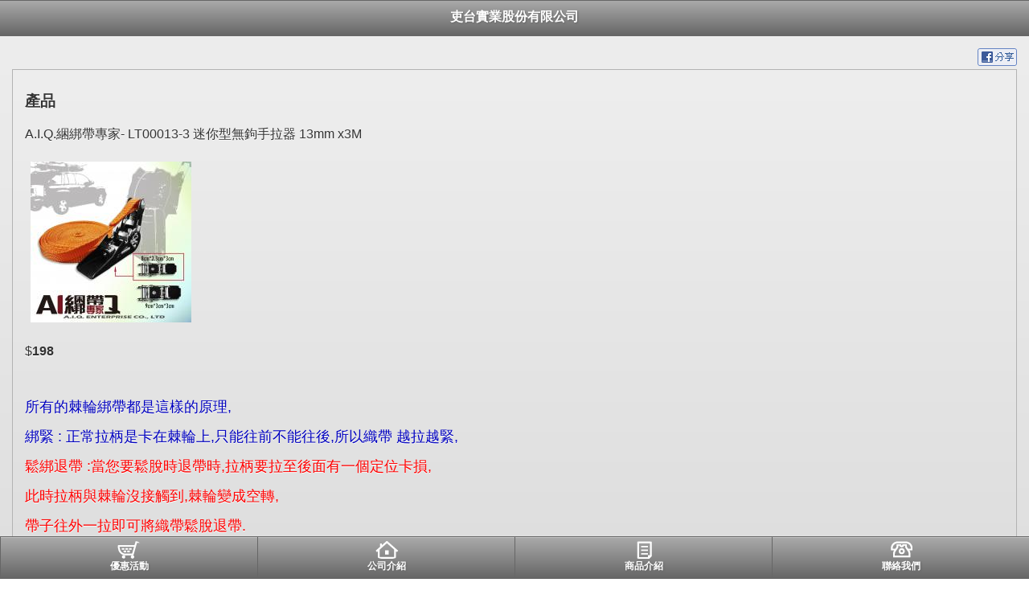

--- FILE ---
content_type: text/html
request_url: http://www.shiander.com.tw/yellowpageMobile/product_1230524.html
body_size: 9801
content:
<!DOCTYPE HTML PUBLIC "-//W3C//DTD HTML 4.01//EN" "http://www.w3.org/TR/html4/strict.dtd">
<html>
<head>
<meta http-equiv="content-type" content="text/html; charset=utf-8" />
<meta name="referrer" content="origin"> 
<meta http-equiv="pragma" content="public, max-age=600">
<meta http-equiv="expires" content="600">
<meta http-equiv="cache-control" content="public, max-age=600">
<title>吏台實業股份有限公司</title>

   <link rel='stylesheet' href='style.css?ver=1721692801' type='text/css' /> 
<link rel='stylesheet' href='jquery.mobile-1.0a3_grey.css?ver=1721692801' type='text/css' /> 
<script type='text/javascript' src='js/jquery-1.5.min.js?ver=1721692801'></script> 
<script type='text/javascript' src='js/jquery.mobile-1.0a4.1.js?ver=1721692801'></script> 
<script type='text/javascript' src='js/mobile.js?ver=1721692801'></script> 
<script type='text/javascript' src='js/html5.js?ver=1721692801'></script> 
<script type='text/javascript' src='js/jquery.client.js?ver=1721692801'></script> 

<script type="text/javascript" src="https://maps.google.com/maps/api/js?sensor=true&region=zh_TW"></script>
<script type="text/javascript" src="js/gears_init.js?ver=1721692801"></script>
<script type='text/javascript' src='https://toolkit.url.com.tw/counter/tracer.php?token=M0z1May0M0TeM6gfa0HeRe06c6D9o1v3L43ddd3cd4yb55z2abG1lahebfmaRblfci5jb20udHcveWVsbG93cGFnZU1vYmlsZS8='></script> 
<script type="text/javascript" src="https://cdnjs.cloudflare.com/ajax/libs/jquery.lazyload/1.9.1/jquery.lazyload.min.js"></script>
<script type="text/javascript">

var lock_mouse = "Y"; 
$(document).ready(function() {  
if (lock_mouse=='Y'){ 
	document.body.oncontextmenu = function (event) { 
			if (document.all)
					window.event.returnValue = false; // for IE
			else
					event.preventDefault();
	};
} 
});
function getPositionSuccess(position)
{
	var latlng = new google.maps.LatLng(position.coords.latitude, position.coords.longitude);
	var myOptions = {
		zoom: 15,
		center: latlng,
		mapTypeControl: false,
		navigationControlOptions: {
			style: google.maps.NavigationControlStyle.SMALL
		},
		mapTypeId: google.maps.MapTypeId.ROADMAP
	};
 	$.getJSON("https://toolkit.url.com.tw/preferent/index.php?serverid=33213&corp_pos=&latlng="+position.coords.latitude+","+position.coords.longitude+"&jsoncallback=?",
	function(data){  
		$('.get_preferent').html(data.content); 
	});
}

function getPositionSuccessGet(position)
{
        var latlng = new google.maps.LatLng(position.coords.latitude, position.coords.longitude);
        var myOptions = {
                zoom: 15,
                center: latlng,
                mapTypeControl: false,
                navigationControlOptions: {
                        style: google.maps.NavigationControlStyle.SMALL
                },
                mapTypeId: google.maps.MapTypeId.ROADMAP
        };
 	$.getJSON("http://toolkit.url.com.tw/preferent/index.php?serverid=33213&corp_pos=&latlng="+position.coords.latitude+","+position.coords.longitude+"&get=1&jsoncallback=?",

	function(data){  
			$('.result').html(data.content);
	});
//        var map = new google.maps.Map(document.getElementById("mapZone"), myOptions);
//        var marker = new google.maps.Marker({
//                position: latlng,
//                map: map
//        });
//        var infowindow = new google.maps.InfoWindow();
//        infowindow.setContent("You are here!");
//        infowindow.setPosition(latlng);
//        infowindow.open(map);
}
function getPositionError(error)
{
        switch (error.code) {
                case error.TIMEOUT:
                        alert("坐標定位逾時");
                        break;
                case error.PERMISSION_DENIED:
                        alert("坐標定位失敗，優惠活動需開啟坐標定位。");
                        break;
                case error.POSITION_UNAVAILABLE:
                        alert("坐標定位失敗，優惠活動需開啟坐標定位。");
                        break;
        }
}

 
 
</script>


  
    
   
</head>
<body>

<div data-role="page">
		<div data-role="header" data-theme="b" data-position="fixed">
		
  
	<h1>吏台實業股份有限公司</h1>
		             <!--     -->
	</div>
 
<script type="text/javascript">

$(document).ready(function() {
// 圖片大小超過螢幕寬度就加上width:100%
	//var postWidth = $(window).width();
	$("img").lazyload({	effect : "fadeIn" });
	if($("img").length<=10){
		$("img").each(function(){
			$(this).attr("src",$(this).data('original'));
		});
	}
	$('#spec_div img').addClass('resize') ;
	/*
			$('#spec_div img').each(function() {
					var imageWidth = this.width; 
					if (imageWidth > postWidth) {
							$(this).addClass('resize');
					}  
			});
			*/
});

</script>
<div data-role="content">
 	  
	<div style="text-align: right"> 
		<a href="javascript: fbs_click('http://www.shiander.com.tw/yellowpageMobile/product_1230524.html', 'A.I.Q.綑綁帶專家- LT00013-3 迷你型無鉤手拉器 13mm x3M')"><img src="images/fb_share.png" border="0"></a>
	</div> 
	<div class="ui-body ui-body-c"> 
	<h3>產品</h3>  
			<p>A.I.Q.綑綁帶專家- LT00013-3 迷你型無鉤手拉器 13mm x3M</p>
			<img src="images/product_1230524.jpg" style="margin: 7px;">
			<!--<img src="" style="margin: 7px;">-->
			<p>$<strong>198</strong></p>
			<div id="spec_div" style="width:100%; "><br />
<p id="yui_3_12_0_5_1418781495497_71" class="tidied-201412157753-2 yui_3_12_0_5_1418781495497_44 tidied-201506115866-3" style="color: #464646; font-size: medium; font-family: arial, helvetica, clean, sans-serif;"><span id="yui_3_12_0_5_1418618853282_46" class="tidied-201412157753-1 tidied-201506115866-2" style="color: #0000bf; line-height: 120%; font-size: large;">所有的棘輪綁帶都是這樣的原理,</span></p>
<p class="tidied-201412157753-2 yui_3_12_0_5_1418781495497_46 tidied-201506115866-5" style="color: #464646; font-size: medium; font-family: arial, helvetica, clean, sans-serif;"><span id="yui_3_12_0_5_1418781495497_58" class="tidied-201412157753-1 tidied-201506115866-4" style="color: #0000bf; font-size: large; line-height: 120%;">綁緊 : 正常拉柄是卡在棘輪上,只能往前不能往後,所以織帶 越拉越緊,</span></p>
<p class="tidied-201412157753-2 yui_3_12_0_5_1418781495497_48 tidied-201506115866-5" style="color: #464646; font-size: medium; font-family: arial, helvetica, clean, sans-serif;"><span id="yui_3_12_0_5_1418781495497_60" class="tidied-201412157753-3 tidied-201506115866-6" style="color: #ff0000; font-size: large; line-height: 120%;">鬆綁退帶 :當您要鬆脫時退帶時,拉柄要拉至後面有一個定位卡損,</span></p>
<p class="tidied-201412157753-2 yui_3_12_0_5_1418781495497_50 tidied-201506115866-5" style="color: #464646; font-size: medium; font-family: arial, helvetica, clean, sans-serif;"><span id="yui_3_12_0_5_1418781495497_62" class="tidied-201412157753-3 tidied-201506115866-6" style="color: #ff0000; font-size: large; line-height: 120%;">此時拉柄與棘輪沒接觸到,棘輪變成空轉,</span></p>
<p class="tidied-201412157753-2 yui_3_12_0_5_1418781495497_52 tidied-201506115866-5" style="color: #464646; font-size: medium; font-family: arial, helvetica, clean, sans-serif;"><span id="yui_3_12_0_5_1418781495497_64" class="tidied-201412157753-3 tidied-201506115866-6" style="color: #ff0000; font-size: large; line-height: 120%;">帶子往外一拉即可將織帶鬆脫退帶.</span></p>
<p class="tidied-201412157753-2 yui_3_12_0_5_1418781495497_40 tidied-201506115866-3" style="color: #464646; font-size: medium; font-family: arial, helvetica, clean, sans-serif;"><span class="tidied-201412157753-3 tidied-201506115866-7" style="color: #ff0000; line-height: 120%; font-size: large;">"如操作圖示"<img src="https://s.yimg.com/cl/api/res/1.2/TJkjyLgo43CphKLRxzMlMw--/YXBwaWQ9eXR3YXVjdGlvbnNlcnZpY2U7aD02MDA7cT04NTtyb3RhdGU9YXV0bzt3PTYwMA--/https://s.yimg.com/ob/image/ba70d276-fdd1-4e90-8c81-bc6ab431a5cb.jpg" alt="A.I.Q.綑綁帶專家- LT00302S衝浪板 獨木舟 露營裝備 工作梯 車頂固定25mm x5.5M輕型白鐵手拉器" /><br /></span></p></div>
 	</div> 
	  	 
</div>
<style type="text/css">

#preferent .ui-icon { background:  url(images/preferent.png) 50% 50% no-repeat;  background-size: 31px 22px; height:22px; width:31px; margin-left:-15px; -moz-border-radius:0; }
#base .ui-icon { background:  url(images/base.png) 50% 50% no-repeat;  background-size: 31px 22px; height:22px; width:31px; margin-left:-15px; -moz-border-radius:0; }
#products .ui-icon { background:  url(images/products.png) 50% 50% no-repeat;  background-size: 31px 22px; height:22px; width:31px; margin-left:-15px; -moz-border-radius:0; }
#contact .ui-icon { background:  url(images/contact.png) 50% 50% no-repeat;  background-size: 31px 22px; height:22px; width:31px; margin-left:-15px; -moz-border-radius:0; }

</style>

<script type='text/javascript' src='https://toolkit.url.com.tw/counter/tracer.php?token=M0z1May0M0TeM6gfa0HeRe06c6D9o1v3L43ddd3cd4yb55z2abG1lahebfmaRblfci5jb20udHcveWVsbG93cGFnZU1vYmlsZS8='></script> 
<div data-role="footer" data-theme="b" data-position="fixed">
	<div data-role="navbar">
	<ul>
		<li><a href="preferent.html" id="preferent" data-icon="custom" >優惠活動</a></li>
		<li><a href="info.html" id="base" data-icon="custom">公司介紹</a></li>
				<li><a href="index.html" id="products" data-icon="custom" data-ajax="false">商品介紹</a></li>
				<li><a href="contact.html" id="contact" data-icon="custom" data-rel="dialog" data-transition="pop">聯絡我們</a></li>
	</ul>
	</div>
</div>
 	</div>
</body>
</html>

--- FILE ---
content_type: text/css
request_url: http://www.shiander.com.tw/yellowpageMobile/style.css?ver=1721692801
body_size: 128
content:
@charset "utf-8";
/* CSS Document */
img.resize{ max-width: 100%;height:auto;}
.ui-content img{max-width:100%;height:auto;}


--- FILE ---
content_type: application/javascript
request_url: http://www.shiander.com.tw/yellowpageMobile/js/jquery.mobile-1.0a4.1.js?ver=1721692801
body_size: 153413
content:
/*!
 * jQuery Mobile v1.0a4.1
 * http://jquerymobile.com/
 *
 * Copyright 2010, jQuery Project
 * Dual licensed under the MIT or GPL Version 2 licenses.
 * http://jquery.org/license
 */
/*!
 * jQuery UI Widget @VERSION
 *
 * Copyright 2010, AUTHORS.txt (http://jqueryui.com/about)
 * Dual licensed under the MIT or GPL Version 2 licenses.
 * http://jquery.org/license
 *
 * http://docs.jquery.com/UI/Widget
 */
(function( $, undefined ) {

// jQuery 1.4+
if ( $.cleanData ) {
	var _cleanData = $.cleanData;
	$.cleanData = function( elems ) {
		for ( var i = 0, elem; (elem = elems[i]) != null; i++ ) {
			$( elem ).triggerHandler( "remove" );
		}
		_cleanData( elems );
	};
} else {
	var _remove = $.fn.remove;
	$.fn.remove = function( selector, keepData ) {
		return this.each(function() {
			if ( !keepData ) {
				if ( !selector || $.filter( selector, [ this ] ).length ) {
					$( "*", this ).add( [ this ] ).each(function() {
						$( this ).triggerHandler( "remove" );
					});
				}
			}
			return _remove.call( $(this), selector, keepData );
		});
	};
}

$.widget = function( name, base, prototype ) {
	var namespace = name.split( "." )[ 0 ],
		fullName;
	name = name.split( "." )[ 1 ];
	fullName = namespace + "-" + name;

	if ( !prototype ) {
		prototype = base;
		base = $.Widget;
	}

	// create selector for plugin
	$.expr[ ":" ][ fullName ] = function( elem ) {
		return !!$.data( elem, name );
	};

	$[ namespace ] = $[ namespace ] || {};
	$[ namespace ][ name ] = function( options, element ) {
		// allow instantiation without initializing for simple inheritance
		if ( arguments.length ) {
			this._createWidget( options, element );
		}
	};

	var basePrototype = new base();
	// we need to make the options hash a property directly on the new instance
	// otherwise we'll modify the options hash on the prototype that we're
	// inheriting from
//	$.each( basePrototype, function( key, val ) {
//		if ( $.isPlainObject(val) ) {
//			basePrototype[ key ] = $.extend( {}, val );
//		}
//	});
	basePrototype.options = $.extend( true, {}, basePrototype.options );
	$[ namespace ][ name ].prototype = $.extend( true, basePrototype, {
		namespace: namespace,
		widgetName: name,
		widgetEventPrefix: $[ namespace ][ name ].prototype.widgetEventPrefix || name,
		widgetBaseClass: fullName
	}, prototype );

	$.widget.bridge( name, $[ namespace ][ name ] );
};

$.widget.bridge = function( name, object ) {
	$.fn[ name ] = function( options ) {
		var isMethodCall = typeof options === "string",
			args = Array.prototype.slice.call( arguments, 1 ),
			returnValue = this;

		// allow multiple hashes to be passed on init
		options = !isMethodCall && args.length ?
			$.extend.apply( null, [ true, options ].concat(args) ) :
			options;

		// prevent calls to internal methods
		if ( isMethodCall && options.charAt( 0 ) === "_" ) {
			return returnValue;
		}

		if ( isMethodCall ) {
			this.each(function() {
				var instance = $.data( this, name );
				if ( !instance ) {
					throw "cannot call methods on " + name + " prior to initialization; " +
						"attempted to call method '" + options + "'";
				}
				if ( !$.isFunction( instance[options] ) ) {
					throw "no such method '" + options + "' for " + name + " widget instance";
				}
				var methodValue = instance[ options ].apply( instance, args );
				if ( methodValue !== instance && methodValue !== undefined ) {
					returnValue = methodValue;
					return false;
				}
			});
		} else {
			this.each(function() {
				var instance = $.data( this, name );
				if ( instance ) {
					instance.option( options || {} )._init();
				} else {
					$.data( this, name, new object( options, this ) );
				}
			});
		}

		return returnValue;
	};
};

$.Widget = function( options, element ) {
	// allow instantiation without initializing for simple inheritance
	if ( arguments.length ) {
		this._createWidget( options, element );
	}
};

$.Widget.prototype = {
	widgetName: "widget",
	widgetEventPrefix: "",
	options: {
		disabled: false
	},
	_createWidget: function( options, element ) {
		// $.widget.bridge stores the plugin instance, but we do it anyway
		// so that it's stored even before the _create function runs
		$.data( element, this.widgetName, this );
		this.element = $( element );
		this.options = $.extend( true, {},
			this.options,
			this._getCreateOptions(),
			options );

		var self = this;
		this.element.bind( "remove." + this.widgetName, function() {
			self.destroy();
		});

		this._create();
		this._trigger( "create" );
		this._init();
	},
	_getCreateOptions: function() {
		var options = {};
		if ( $.metadata ) {
			options = $.metadata.get( element )[ this.widgetName ];
		}
		return options;
	},
	_create: function() {},
	_init: function() {},

	destroy: function() {
		this.element
			.unbind( "." + this.widgetName )
			.removeData( this.widgetName );
		this.widget()
			.unbind( "." + this.widgetName )
			.removeAttr( "aria-disabled" )
			.removeClass(
				this.widgetBaseClass + "-disabled " +
				"ui-state-disabled" );
	},

	widget: function() {
		return this.element;
	},

	option: function( key, value ) {
		var options = key;

		if ( arguments.length === 0 ) {
			// don't return a reference to the internal hash
			return $.extend( {}, this.options );
		}

		if  (typeof key === "string" ) {
			if ( value === undefined ) {
				return this.options[ key ];
			}
			options = {};
			options[ key ] = value;
		}

		this._setOptions( options );

		return this;
	},
	_setOptions: function( options ) {
		var self = this;
		$.each( options, function( key, value ) {
			self._setOption( key, value );
		});

		return this;
	},
	_setOption: function( key, value ) {
		this.options[ key ] = value;

		if ( key === "disabled" ) {
			this.widget()
				[ value ? "addClass" : "removeClass"](
					this.widgetBaseClass + "-disabled" + " " +
					"ui-state-disabled" )
				.attr( "aria-disabled", value );
		}

		return this;
	},

	enable: function() {
		return this._setOption( "disabled", false );
	},
	disable: function() {
		return this._setOption( "disabled", true );
	},

	_trigger: function( type, event, data ) {
		var callback = this.options[ type ];

		event = $.Event( event );
		event.type = ( type === this.widgetEventPrefix ?
			type :
			this.widgetEventPrefix + type ).toLowerCase();
		data = data || {};

		// copy original event properties over to the new event
		// this would happen if we could call $.event.fix instead of $.Event
		// but we don't have a way to force an event to be fixed multiple times
		if ( event.originalEvent ) {
			for ( var i = $.event.props.length, prop; i; ) {
				prop = $.event.props[ --i ];
				event[ prop ] = event.originalEvent[ prop ];
			}
		}

		this.element.trigger( event, data );

		return !( $.isFunction(callback) &&
			callback.call( this.element[0], event, data ) === false ||
			event.isDefaultPrevented() );
	}
};

})( jQuery );
/*
* jQuery Mobile Framework : widget factory extentions for mobile
* Copyright (c) jQuery Project
* Dual licensed under the MIT or GPL Version 2 licenses.
* http://jquery.org/license
*/
(function($, undefined ) {

$.widget( "mobile.widget", {
	_getCreateOptions: function() {
		var elem = this.element,
			options = {};
		$.each( this.options, function( option ) {
			var value = elem.jqmData( option.replace( /[A-Z]/g, function( c ) {
				return "-" + c.toLowerCase();
			} ) );
			if ( value !== undefined ) {
				options[ option ] = value;
			}
		});
		return options;
	}
});

})( jQuery );
/*
* jQuery Mobile Framework : resolution and CSS media query related helpers and behavior
* Copyright (c) jQuery Project
* Dual licensed under the MIT or GPL Version 2 licenses.
* http://jquery.org/license
*/
(function($, undefined ) {

var $window = $(window),
	$html = $( "html" ),

	//media-query-like width breakpoints, which are translated to classes on the html element
	resolutionBreakpoints = [320,480,768,1024];


/* $.mobile.media method: pass a CSS media type or query and get a bool return
	note: this feature relies on actual media query support for media queries, though types will work most anywhere
	examples:
		$.mobile.media('screen') //>> tests for screen media type
		$.mobile.media('screen and (min-width: 480px)') //>> tests for screen media type with window width > 480px
		$.mobile.media('@media screen and (-webkit-min-device-pixel-ratio: 2)') //>> tests for webkit 2x pixel ratio (iPhone 4)
*/
$.mobile.media = (function() {
	// TODO: use window.matchMedia once at least one UA implements it
	var cache = {},
		testDiv = $( "<div id='jquery-mediatest'>" ),
		fakeBody = $( "<body>" ).append( testDiv );

	return function( query ) {
		if ( !( query in cache ) ) {
			var styleBlock = document.createElement('style'),
        		cssrule = "@media " + query + " { #jquery-mediatest { position:absolute; } }";
	        //must set type for IE!	
	        styleBlock.type = "text/css";
	        if (styleBlock.styleSheet){ 
	          styleBlock.styleSheet.cssText = cssrule;
	        } 
	        else {
	          styleBlock.appendChild(document.createTextNode(cssrule));
	        } 
				
			$html.prepend( fakeBody ).prepend( styleBlock );
			cache[ query ] = testDiv.css( "position" ) === "absolute";
			fakeBody.add( styleBlock ).remove();
		}
		return cache[ query ];
	};
})();

/*
	private function for adding/removing breakpoint classes to HTML element for faux media-query support
	It does not require media query support, instead using JS to detect screen width > cross-browser support
	This function is called on orientationchange, resize, and mobileinit, and is bound via the 'htmlclass' event namespace
*/
function detectResolutionBreakpoints(){
	var currWidth = $window.width(),
		minPrefix = "min-width-",
		maxPrefix = "max-width-",
		minBreakpoints = [],
		maxBreakpoints = [],
		unit = "px",
		breakpointClasses;

	$html.removeClass( minPrefix + resolutionBreakpoints.join(unit + " " + minPrefix) + unit + " " +
		maxPrefix + resolutionBreakpoints.join( unit + " " + maxPrefix) + unit );

	$.each(resolutionBreakpoints,function( i, breakPoint ){
		if( currWidth >= breakPoint ){
			minBreakpoints.push( minPrefix + breakPoint + unit );
		}
		if( currWidth <= breakPoint ){
			maxBreakpoints.push( maxPrefix + breakPoint + unit );
		}
	});

	if( minBreakpoints.length ){ breakpointClasses = minBreakpoints.join(" "); }
	if( maxBreakpoints.length ){ breakpointClasses += " " +  maxBreakpoints.join(" "); }

	$html.addClass( breakpointClasses );
};

/* $.mobile.addResolutionBreakpoints method:
	pass either a number or an array of numbers and they'll be added to the min/max breakpoint classes
	Examples:
		$.mobile.addResolutionBreakpoints( 500 );
		$.mobile.addResolutionBreakpoints( [500, 1200] );
*/
$.mobile.addResolutionBreakpoints = function( newbps ){
	if( $.type( newbps ) === "array" ){
		resolutionBreakpoints = resolutionBreakpoints.concat( newbps );
	}
	else {
		resolutionBreakpoints.push( newbps );
	}
	resolutionBreakpoints.sort(function(a,b){ return a-b; });
	detectResolutionBreakpoints();
};

/* 	on mobileinit, add classes to HTML element
	and set handlers to update those on orientationchange and resize*/
$(document).bind("mobileinit.htmlclass", function(){
	/* bind to orientationchange and resize
	to add classes to HTML element for min/max breakpoints and orientation */
	$window.bind("orientationchange.htmlclass resize.htmlclass", function(event){
		//add orientation class to HTML element on flip/resize.
		if(event.orientation){
			$html.removeClass( "portrait landscape" ).addClass( event.orientation );
		}
		//add classes to HTML element for min/max breakpoints
		detectResolutionBreakpoints();
	});
});

/* Manually trigger an orientationchange event when the dom ready event fires.
   This will ensure that any viewport meta tag that may have been injected
   has taken effect already, allowing us to properly calculate the width of the
   document.
*/
$(function(){
	//trigger event manually
	$window.trigger( "orientationchange.htmlclass" );
});

})(jQuery);/*
* jQuery Mobile Framework : support tests
* Copyright (c) jQuery Project
* Dual licensed under the MIT (MIT-LICENSE.txt) and GPL (GPL-LICENSE.txt) licenses.
* Note: Code is in draft form and is subject to change 
*/
(function($, undefined ) {



var fakeBody = $( "<body>" ).prependTo( "html" ),
	fbCSS = fakeBody[0].style,
	vendors = ['webkit','moz','o'],
	webos = window.palmGetResource || window.PalmServiceBridge, //only used to rule out scrollTop 
	bb = window.blackberry; //only used to rule out box shadow, as it's filled opaque on BB

//thx Modernizr
function propExists( prop ){
	var uc_prop = prop.charAt(0).toUpperCase() + prop.substr(1),
		props   = (prop + ' ' + vendors.join(uc_prop + ' ') + uc_prop).split(' ');
	for(var v in props){
		if( fbCSS[ v ] !== undefined ){
			return true;
		}
	}
};

//test for dynamic-updating base tag support (allows us to avoid href,src attr rewriting)
function baseTagTest(){
	var fauxBase = location.protocol + '//' + location.host + location.pathname + "ui-dir/",
		base = $("head base"),
		fauxEle = null,
		href = '';
	if (!base.length) {
		base = fauxEle = $("<base>", {"href": fauxBase}).appendTo("head");
	}
	else {
		href = base.attr("href");
	}
	var link = $( "<a href='testurl'></a>" ).prependTo( fakeBody ),
		rebase = link[0].href;
	base[0].href = href ? href : location.pathname;
	if (fauxEle) {
		fauxEle.remove();
	}
	return rebase.indexOf(fauxBase) === 0;
};


//non-UA-based IE version check by James Padolsey, modified by jdalton - from http://gist.github.com/527683
//allows for inclusion of IE 6+, including Windows Mobile 7
$.mobile.browser = {};
$.mobile.browser.ie = (function() {
    var v = 3, div = document.createElement('div'), a = div.all || [];
    while (div.innerHTML = '<!--[if gt IE '+(++v)+']><br><![endif]-->', a[0]); 
    return v > 4 ? v : !v;
}());

$.extend( $.support, {
	orientation: "orientation" in window,
	touch: "ontouchend" in document,
	cssTransitions: "WebKitTransitionEvent" in window,
	pushState: !!history.pushState,
	mediaquery: $.mobile.media('only all'),
	cssPseudoElement: !!propExists('content'),
	boxShadow: !!propExists('boxShadow') && !bb,
	scrollTop: ("pageXOffset" in window || "scrollTop" in document.documentElement || "scrollTop" in fakeBody[0]) && !webos,
	dynamicBaseTag: baseTagTest(),
	eventCapture: ("addEventListener" in document) // This is a weak test. We may want to beef this up later.
});

fakeBody.remove();

//for ruling out shadows via css
if( !$.support.boxShadow ){ $('html').addClass('ui-mobile-nosupport-boxshadow'); }

})( jQuery );/*
* jQuery Mobile Framework : "mouse" plugin
* Copyright (c) jQuery Project
* Dual licensed under the MIT or GPL Version 2 licenses.
* http://jquery.org/license
*/

// This plugin is an experiment for abstracting away the touch and mouse
// events so that developers don't have to worry about which method of input
// the device their document is loaded on supports.
//
// The idea here is to allow the developer to register listeners for the
// basic mouse events, such as mousedown, mousemove, mouseup, and click,
// and the plugin will take care of registering the correct listeners
// behind the scenes to invoke the listener at the fastest possible time
// for that device, while still retaining the order of event firing in
// the traditional mouse environment, should multiple handlers be registered
// on the same element for different events.
//
// The current version exposes the following virtual events to jQuery bind methods:
// "vmouseover vmousedown vmousemove vmouseup vclick vmouseout vmousecancel"

(function($, window, document, undefined) {

var dataPropertyName = "virtualMouseBindings",
	touchTargetPropertyName = "virtualTouchID",
	virtualEventNames = "vmouseover vmousedown vmousemove vmouseup vclick vmouseout vmousecancel".split(" "),
	touchEventProps = "clientX clientY pageX pageY screenX screenY".split(" "),
	activeDocHandlers = {},
	resetTimerID = 0,
	startX = 0,
	startY = 0,
	startScrollX = 0,
	startScrollY = 0,
	didScroll = false,
	clickBlockList = [],
	blockMouseTriggers = false,
	scrollTopSupported = $.support.scrollTop,
	eventCaptureSupported = $.support.eventCapture,
	$document = $(document),
	nextTouchID = 1,
	lastTouchID = 0;

$.vmouse = {
	moveDistanceThreshold: 10,
	clickDistanceThreshold: 10,
	resetTimerDuration: 1500
};

function getNativeEvent(event)
{
	while (event && typeof event.originalEvent !== "undefined") {
		event = event.originalEvent;
	}
	return event;
}

function createVirtualEvent(event, eventType)
{
	var t = event.type;
	event = $.Event(event);
	event.type = eventType;
	
	var oe = event.originalEvent;
	var props = $.event.props;
	
	// copy original event properties over to the new event
	// this would happen if we could call $.event.fix instead of $.Event
	// but we don't have a way to force an event to be fixed multiple times
	if (oe) {
		for ( var i = props.length, prop; i; ) {
			prop = props[ --i ];
			event[prop] = oe[prop];
		}
	}
	
	if (t.search(/^touch/) !== -1){
		var ne = getNativeEvent(oe),
			t = ne.touches,
			ct = ne.changedTouches,
			touch = (t && t.length) ? t[0] : ((ct && ct.length) ? ct[0] : undefined);
		if (touch){
			for (var i = 0, len = touchEventProps.length; i < len; i++){
				var prop = touchEventProps[i];
				event[prop] = touch[prop];
			}
		}
	}

	return event;
}

function getVirtualBindingFlags(element)
{
	var flags = {};
	var $ele = $(element);
	while ($ele && $ele.length){
		var b = $ele.data(dataPropertyName);
		for (var k in b) {
			if (b[k]){
				flags[k] = flags.hasVirtualBinding = true;
			}
		}
		$ele = $ele.parent();
	}
	return flags;
}

function getClosestElementWithVirtualBinding(element, eventType)
{
	var $ele = $(element);
	while ($ele && $ele.length){
		var b = $ele.data(dataPropertyName);
		if (b && (!eventType || b[eventType])) {
			return $ele;
		}
		$ele = $ele.parent();
	}
	return null;
}

function enableTouchBindings()
{
	if (!activeDocHandlers["touchbindings"]){
		$document.bind("touchend", handleTouchEnd)
		
			// On touch platforms, touching the screen and then dragging your finger
			// causes the window content to scroll after some distance threshold is
			// exceeded. On these platforms, a scroll prevents a click event from being
			// dispatched, and on some platforms, even the touchend is suppressed. To
			// mimic the suppression of the click event, we need to watch for a scroll
			// event. Unfortunately, some platforms like iOS don't dispatch scroll
			// events until *AFTER* the user lifts their finger (touchend). This means
			// we need to watch both scroll and touchmove events to figure out whether
			// or not a scroll happenens before the touchend event is fired.
		
			.bind("touchmove", handleTouchMove)
			.bind("scroll", handleScroll);

		activeDocHandlers["touchbindings"] = 1;
	}
}

function disableTouchBindings()
{
	if (activeDocHandlers["touchbindings"]){
		$document.unbind("touchmove", handleTouchMove)
			.unbind("touchend", handleTouchEnd)
			.unbind("scroll", handleScroll);
		activeDocHandlers["touchbindings"] = 0;
	}
}

function enableMouseBindings()
{
	lastTouchID = 0;
	clickBlockList.length = 0;
	blockMouseTriggers = false;

	// When mouse bindings are enabled, our
	// touch bindings are disabled.
	disableTouchBindings();
}

function disableMouseBindings()
{
	// When mouse bindings are disabled, our
	// touch bindings are enabled.
	enableTouchBindings();
}

function startResetTimer()
{
	clearResetTimer();
	resetTimerID = setTimeout(function(){
		resetTimerID = 0;
		enableMouseBindings();
	}, $.vmouse.resetTimerDuration);
}

function clearResetTimer()
{
	if (resetTimerID){
		clearTimeout(resetTimerID);
		resetTimerID = 0;
	}
}

function triggerVirtualEvent(eventType, event, flags)
{
	var defaultPrevented = false;

	if ((flags && flags[eventType]) || (!flags && getClosestElementWithVirtualBinding(event.target, eventType))) {
		var ve = createVirtualEvent(event, eventType);
		$(event.target).trigger(ve);
		defaultPrevented = ve.isDefaultPrevented();
	}

	return defaultPrevented;
}

function mouseEventCallback(event)
{
	var touchID = $(event.target).data(touchTargetPropertyName);
	if (!blockMouseTriggers && (!lastTouchID || lastTouchID !== touchID)){
		triggerVirtualEvent("v" + event.type, event);
	}
}

function handleTouchStart(event)
{
	var touches = getNativeEvent(event).touches;
	if (touches && touches.length === 1){
		var target = event.target,
			flags = getVirtualBindingFlags(target);
	
		if (flags.hasVirtualBinding){
			lastTouchID = nextTouchID++;
			$(target).data(touchTargetPropertyName, lastTouchID);
	
			clearResetTimer();
			
			disableMouseBindings();
			didScroll = false;
			
			var t = getNativeEvent(event).touches[0];
			startX = t.pageX;
			startY = t.pageY;
		
			if (scrollTopSupported){
				startScrollX = window.pageXOffset;
				startScrollY = window.pageYOffset;
			}
		
			triggerVirtualEvent("vmouseover", event, flags);
			triggerVirtualEvent("vmousedown", event, flags);
		}
	}
}

function handleScroll(event)
{
	if (!didScroll){
		triggerVirtualEvent("vmousecancel", event, getVirtualBindingFlags(event.target));
	}

	didScroll = true;
	startResetTimer();
}

function handleTouchMove(event)
{
	var t = getNativeEvent(event).touches[0];

	var didCancel = didScroll,
		moveThreshold = $.vmouse.moveDistanceThreshold;
	didScroll = didScroll
		|| (scrollTopSupported && (startScrollX !== window.pageXOffset || startScrollY !== window.pageYOffset))
		|| (Math.abs(t.pageX - startX) > moveThreshold || Math.abs(t.pageY - startY) > moveThreshold);

	var flags = getVirtualBindingFlags(event.target);
	if (didScroll && !didCancel){
		triggerVirtualEvent("vmousecancel", event, flags);
	}
	triggerVirtualEvent("vmousemove", event, flags);
	startResetTimer();
}

function handleTouchEnd(event)
{
	disableTouchBindings();

	var flags = getVirtualBindingFlags(event.target);
	triggerVirtualEvent("vmouseup", event, flags);
	if (!didScroll){
		if (triggerVirtualEvent("vclick", event, flags)){
			// The target of the mouse events that follow the touchend
			// event don't necessarily match the target used during the
			// touch. This means we need to rely on coordinates for blocking
			// any click that is generated.
			var t = getNativeEvent(event).changedTouches[0];
			clickBlockList.push({ touchID: lastTouchID, x: t.clientX, y: t.clientY });

			// Prevent any mouse events that follow from triggering
			// virtual event notifications.
			blockMouseTriggers = true;
		}
	}
	triggerVirtualEvent("vmouseout", event, flags);
	didScroll = false;
	
	startResetTimer();
}

function hasVirtualBindings($ele)
{
	var bindings = $ele.data(dataPropertyName), k;
	if (bindings){
		for (k in bindings){
			if (bindings[k]){
				return true;
			}
		}
	}
	return false;
}

function dummyMouseHandler(){}

function getSpecialEventObject(eventType)
{
	var realType = eventType.substr(1);
	return {
		setup: function(data, namespace) {
			// If this is the first virtual mouse binding for this element,
			// add a bindings object to its data.

			var $this = $(this);

			if (!hasVirtualBindings($this)){
				$this.data(dataPropertyName, {});
			}

			// If setup is called, we know it is the first binding for this
			// eventType, so initialize the count for the eventType to zero.

			var bindings = $this.data(dataPropertyName);
			bindings[eventType] = true;

			// If this is the first virtual mouse event for this type,
			// register a global handler on the document.

			activeDocHandlers[eventType] = (activeDocHandlers[eventType] || 0) + 1;
			if (activeDocHandlers[eventType] === 1){
				$document.bind(realType, mouseEventCallback);
			}

			// Some browsers, like Opera Mini, won't dispatch mouse/click events
			// for elements unless they actually have handlers registered on them.
			// To get around this, we register dummy handlers on the elements.

			$this.bind(realType, dummyMouseHandler);

			// For now, if event capture is not supported, we rely on mouse handlers.
			if (eventCaptureSupported){
				// If this is the first virtual mouse binding for the document,
				// register our touchstart handler on the document.
	
				activeDocHandlers["touchstart"] = (activeDocHandlers["touchstart"] || 0) + 1;
				if (activeDocHandlers["touchstart"] === 1) {
					$document.bind("touchstart", handleTouchStart);
				}
			}
		},

		teardown: function(data, namespace) {
			// If this is the last virtual binding for this eventType,
			// remove its global handler from the document.

			--activeDocHandlers[eventType];
			if (!activeDocHandlers[eventType]){
				$document.unbind(realType, mouseEventCallback);
			}

			if (eventCaptureSupported){
				// If this is the last virtual mouse binding in existence,
				// remove our document touchstart listener.
	
				--activeDocHandlers["touchstart"];
				if (!activeDocHandlers["touchstart"]) {
					$document.unbind("touchstart", handleTouchStart);
				}
			}

			var $this = $(this),
				bindings = $this.data(dataPropertyName);
			bindings[eventType] = false;

			// Unregister the dummy event handler.

			$this.unbind(realType, dummyMouseHandler);

			// If this is the last virtual mouse binding on the
			// element, remove the binding data from the element.

			if (!hasVirtualBindings($this)){
				$this.removeData(dataPropertyName);
			}
		}
	};
}

// Expose our custom events to the jQuery bind/unbind mechanism.

for (var i = 0; i < virtualEventNames.length; i++){
	$.event.special[virtualEventNames[i]] = getSpecialEventObject(virtualEventNames[i]);
}

// Add a capture click handler to block clicks.
// Note that we require event capture support for this so if the device
// doesn't support it, we punt for now and rely solely on mouse events.
if (eventCaptureSupported){
	document.addEventListener("click", function(e){
		var cnt = clickBlockList.length;
		var target = e.target;
		if (cnt) {
			var x = e.clientX,
				y = e.clientY,
				threshold = $.vmouse.clickDistanceThreshold;

			// The idea here is to run through the clickBlockList to see if
			// the current click event is in the proximity of one of our
			// vclick events that had preventDefault() called on it. If we find
			// one, then we block the click.
			//
			// Why do we have to rely on proximity?
			//
			// Because the target of the touch event that triggered the vclick
			// can be different from the target of the click event synthesized
			// by the browser. The target of a mouse/click event that is syntehsized
			// from a touch event seems to be implementation specific. For example,
			// some browsers will fire mouse/click events for a link that is near
			// a touch event, even though the target of the touchstart/touchend event
			// says the user touched outside the link. Also, it seems that with most
			// browsers, the target of the mouse/click event is not calculated until the
			// time it is dispatched, so if you replace an element that you touched
			// with another element, the target of the mouse/click will be the new
			// element underneath that point.
			//
			// Aside from proximity, we also check to see if the target and any
			// of its ancestors were the ones that blocked a click. This is necessary
			// because of the strange mouse/click target calculation done in the
			// Android 2.1 browser, where if you click on an element, and there is a
			// mouse/click handler on one of its ancestors, the target will be the
			// innermost child of the touched element, even if that child is no where
			// near the point of touch.
			
			var ele = target;
			while (ele) {
				for (var i = 0; i < cnt; i++) {
					var o = clickBlockList[i],
						touchID = 0;
					if ((ele === target && Math.abs(o.x - x) < threshold && Math.abs(o.y - y) < threshold) || $(ele).data(touchTargetPropertyName) === o.touchID){
						// XXX: We may want to consider removing matches from the block list
						//      instead of waiting for the reset timer to fire.
						e.preventDefault();
						e.stopPropagation();
						return;
					}
				}
				ele = ele.parentNode;
			}
		}
	}, true);
}
})(jQuery, window, document);/*
* jQuery Mobile Framework : events
* Copyright (c) jQuery Project
* Dual licensed under the MIT or GPL Version 2 licenses.
* http://jquery.org/license
*/
(function($, undefined ) {

// add new event shortcuts
$.each( "touchstart touchmove touchend orientationchange tap taphold swipe swipeleft swiperight scrollstart scrollstop".split( " " ), function( i, name ) {
	$.fn[ name ] = function( fn ) {
		return fn ? this.bind( name, fn ) : this.trigger( name );
	};
	$.attrFn[ name ] = true;
});

var supportTouch = $.support.touch,
	scrollEvent = "touchmove scroll",
	touchStartEvent = supportTouch ? "touchstart" : "mousedown",
	touchStopEvent = supportTouch ? "touchend" : "mouseup",
	touchMoveEvent = supportTouch ? "touchmove" : "mousemove";

function triggerCustomEvent(obj, eventType, event)
{
	var originalType = event.type;
	event.type = eventType;
	$.event.handle.call( obj, event );
	event.type = originalType;
}

// also handles scrollstop
$.event.special.scrollstart = {
	enabled: true,
	
	setup: function() {
		var thisObject = this,
			$this = $( thisObject ),
			scrolling,
			timer;
		
		function trigger( event, state ) {
			scrolling = state;
			triggerCustomEvent( thisObject, scrolling ? "scrollstart" : "scrollstop", event );
		}
		
		// iPhone triggers scroll after a small delay; use touchmove instead
		$this.bind( scrollEvent, function( event ) {
			if ( !$.event.special.scrollstart.enabled ) {
				return;
			}
			
			if ( !scrolling ) {
				trigger( event, true );
			}
			
			clearTimeout( timer );
			timer = setTimeout(function() {
				trigger( event, false );
			}, 50 );
		});
	}
};

// also handles taphold
$.event.special.tap = {
	setup: function() {
		var thisObject = this,
			$this = $( thisObject );
		
		$this
			.bind("vmousedown", function( event ) {
				if ( event.which && event.which !== 1 ) {
					return false;
				}
				
				var touching = true,
					origTarget = event.target,
					origEvent = event.originalEvent,
					timer;
					
				function clearTapHandlers() {
					touching = false;
					clearTimeout(timer);
					$this.unbind("vclick", clickHandler).unbind("vmousecancel", clearTapHandlers);
				}
				
				function clickHandler(event) {
					clearTapHandlers();

					/* ONLY trigger a 'tap' event if the start target is
					 * the same as the stop target.
					 */
					if ( origTarget == event.target ) {
						triggerCustomEvent( thisObject, "tap", event );
					}
				}

				$this.bind("vmousecancel", clearTapHandlers).bind("vclick", clickHandler);

				timer = setTimeout(function() {
					if ( touching ) {
						triggerCustomEvent( thisObject, "taphold", event );
					}
				}, 750 );
			});
	}
};

// also handles swipeleft, swiperight
$.event.special.swipe = {
	setup: function() {
		var thisObject = this,
			$this = $( thisObject );
		
		$this
			.bind( touchStartEvent, function( event ) {
				var data = event.originalEvent.touches ?
						event.originalEvent.touches[ 0 ] :
						event,
					start = {
						time: (new Date).getTime(),
						coords: [ data.pageX, data.pageY ],
						origin: $( event.target )
					},
					stop;
				
				function moveHandler( event ) {
					if ( !start ) {
						return;
					}
					
					var data = event.originalEvent.touches ?
							event.originalEvent.touches[ 0 ] :
							event;
					stop = {
							time: (new Date).getTime(),
							coords: [ data.pageX, data.pageY ]
					};
					
					// prevent scrolling
					if ( Math.abs( start.coords[0] - stop.coords[0] ) > 10 ) {
						event.preventDefault();
					}
				}
				
				$this
					.bind( touchMoveEvent, moveHandler )
					.one( touchStopEvent, function( event ) {
						$this.unbind( touchMoveEvent, moveHandler );
						if ( start && stop ) {
							if ( stop.time - start.time < 1000 && 
									Math.abs( start.coords[0] - stop.coords[0]) > 30 &&
									Math.abs( start.coords[1] - stop.coords[1]) < 75 ) {
								start.origin
								.trigger( "swipe" )

								.trigger( start.coords[0] > stop.coords[0] ? "swipeleft" : "swiperight" );
							}
						}
						start = stop = undefined;
					});
			});
	}
};

(function($){
	// "Cowboy" Ben Alman
	
	var win = $(window),
		special_event,
		get_orientation,
		last_orientation;
	
	$.event.special.orientationchange = special_event = {
		setup: function(){
			// If the event is supported natively, return false so that jQuery
			// will bind to the event using DOM methods.
			if ( $.support.orientation ) { return false; }
			
			// Get the current orientation to avoid initial double-triggering.
			last_orientation = get_orientation();
			
			// Because the orientationchange event doesn't exist, simulate the
			// event by testing window dimensions on resize.
			win.bind( "resize", handler );
		},
		teardown: function(){
			// If the event is not supported natively, return false so that
			// jQuery will unbind the event using DOM methods.
			if ( $.support.orientation ) { return false; }
			
			// Because the orientationchange event doesn't exist, unbind the
			// resize event handler.
			win.unbind( "resize", handler );
		},
		add: function( handleObj ) {
			// Save a reference to the bound event handler.
			var old_handler = handleObj.handler;
			
			handleObj.handler = function( event ) {
				// Modify event object, adding the .orientation property.
				event.orientation = get_orientation();
				
				// Call the originally-bound event handler and return its result.
				return old_handler.apply( this, arguments );
			};
		}
	};
	
	// If the event is not supported natively, this handler will be bound to
	// the window resize event to simulate the orientationchange event.
	function handler() {
		// Get the current orientation.
		var orientation = get_orientation();
		
		if ( orientation !== last_orientation ) {
			// The orientation has changed, so trigger the orientationchange event.
			last_orientation = orientation;
			win.trigger( "orientationchange" );
		}
	};
	
	// Get the current page orientation. This method is exposed publicly, should it
	// be needed, as jQuery.event.special.orientationchange.orientation()
	special_event.orientation = get_orientation = function() {
		var elem = document.documentElement;
		return elem && elem.clientWidth / elem.clientHeight < 1.1 ? "portrait" : "landscape";
	};
	
})(jQuery);

$.each({
	scrollstop: "scrollstart",
	taphold: "tap",
	swipeleft: "swipe",
	swiperight: "swipe"
}, function( event, sourceEvent ) {
	$.event.special[ event ] = {
		setup: function() {
			$( this ).bind( sourceEvent, $.noop );
		}
	};
});

})( jQuery );
/*!
 * jQuery hashchange event - v1.3 - 7/21/2010
 * http://benalman.com/projects/jquery-hashchange-plugin/
 * 
 * Copyright (c) 2010 "Cowboy" Ben Alman
 * Dual licensed under the MIT and GPL licenses.
 * http://benalman.com/about/license/
 */

// Script: jQuery hashchange event
//
// *Version: 1.3, Last updated: 7/21/2010*
// 
// Project Home - http://benalman.com/projects/jquery-hashchange-plugin/
// GitHub       - http://github.com/cowboy/jquery-hashchange/
// Source       - http://github.com/cowboy/jquery-hashchange/raw/master/jquery.ba-hashchange.js
// (Minified)   - http://github.com/cowboy/jquery-hashchange/raw/master/jquery.ba-hashchange.min.js (0.8kb gzipped)
// 
// About: License
// 
// Copyright (c) 2010 "Cowboy" Ben Alman,
// Dual licensed under the MIT and GPL licenses.
// http://benalman.com/about/license/
// 
// About: Examples
// 
// These working examples, complete with fully commented code, illustrate a few
// ways in which this plugin can be used.
// 
// hashchange event - http://benalman.com/code/projects/jquery-hashchange/examples/hashchange/
// document.domain - http://benalman.com/code/projects/jquery-hashchange/examples/document_domain/
// 
// About: Support and Testing
// 
// Information about what version or versions of jQuery this plugin has been
// tested with, what browsers it has been tested in, and where the unit tests
// reside (so you can test it yourself).
// 
// jQuery Versions - 1.2.6, 1.3.2, 1.4.1, 1.4.2
// Browsers Tested - Internet Explorer 6-8, Firefox 2-4, Chrome 5-6, Safari 3.2-5,
//                   Opera 9.6-10.60, iPhone 3.1, Android 1.6-2.2, BlackBerry 4.6-5.
// Unit Tests      - http://benalman.com/code/projects/jquery-hashchange/unit/
// 
// About: Known issues
// 
// While this jQuery hashchange event implementation is quite stable and
// robust, there are a few unfortunate browser bugs surrounding expected
// hashchange event-based behaviors, independent of any JavaScript
// window.onhashchange abstraction. See the following examples for more
// information:
// 
// Chrome: Back Button - http://benalman.com/code/projects/jquery-hashchange/examples/bug-chrome-back-button/
// Firefox: Remote XMLHttpRequest - http://benalman.com/code/projects/jquery-hashchange/examples/bug-firefox-remote-xhr/
// WebKit: Back Button in an Iframe - http://benalman.com/code/projects/jquery-hashchange/examples/bug-webkit-hash-iframe/
// Safari: Back Button from a different domain - http://benalman.com/code/projects/jquery-hashchange/examples/bug-safari-back-from-diff-domain/
// 
// Also note that should a browser natively support the window.onhashchange 
// event, but not report that it does, the fallback polling loop will be used.
// 
// About: Release History
// 
// 1.3   - (7/21/2010) Reorganized IE6/7 Iframe code to make it more
//         "removable" for mobile-only development. Added IE6/7 document.title
//         support. Attempted to make Iframe as hidden as possible by using
//         techniques from http://www.paciellogroup.com/blog/?p=604. Added 
//         support for the "shortcut" format $(window).hashchange( fn ) and
//         $(window).hashchange() like jQuery provides for built-in events.
//         Renamed jQuery.hashchangeDelay to <jQuery.fn.hashchange.delay> and
//         lowered its default value to 50. Added <jQuery.fn.hashchange.domain>
//         and <jQuery.fn.hashchange.src> properties plus document-domain.html
//         file to address access denied issues when setting document.domain in
//         IE6/7.
// 1.2   - (2/11/2010) Fixed a bug where coming back to a page using this plugin
//         from a page on another domain would cause an error in Safari 4. Also,
//         IE6/7 Iframe is now inserted after the body (this actually works),
//         which prevents the page from scrolling when the event is first bound.
//         Event can also now be bound before DOM ready, but it won't be usable
//         before then in IE6/7.
// 1.1   - (1/21/2010) Incorporated document.documentMode test to fix IE8 bug
//         where browser version is incorrectly reported as 8.0, despite
//         inclusion of the X-UA-Compatible IE=EmulateIE7 meta tag.
// 1.0   - (1/9/2010) Initial Release. Broke out the jQuery BBQ event.special
//         window.onhashchange functionality into a separate plugin for users
//         who want just the basic event & back button support, without all the
//         extra awesomeness that BBQ provides. This plugin will be included as
//         part of jQuery BBQ, but also be available separately.

(function($,window,undefined){
  '$:nomunge'; // Used by YUI compressor.
  
  // Reused string.
  var str_hashchange = 'hashchange',
    
    // Method / object references.
    doc = document,
    fake_onhashchange,
    special = $.event.special,
    
    // Does the browser support window.onhashchange? Note that IE8 running in
    // IE7 compatibility mode reports true for 'onhashchange' in window, even
    // though the event isn't supported, so also test document.documentMode.
    doc_mode = doc.documentMode,
    supports_onhashchange = 'on' + str_hashchange in window && ( doc_mode === undefined || doc_mode > 7 );
  
  // Get location.hash (or what you'd expect location.hash to be) sans any
  // leading #. Thanks for making this necessary, Firefox!
  function get_fragment( url ) {
    url = url || location.href;
    return '#' + url.replace( /^[^#]*#?(.*)$/, '$1' );
  };
  
  // Method: jQuery.fn.hashchange
  // 
  // Bind a handler to the window.onhashchange event or trigger all bound
  // window.onhashchange event handlers. This behavior is consistent with
  // jQuery's built-in event handlers.
  // 
  // Usage:
  // 
  // > jQuery(window).hashchange( [ handler ] );
  // 
  // Arguments:
  // 
  //  handler - (Function) Optional handler to be bound to the hashchange
  //    event. This is a "shortcut" for the more verbose form:
  //    jQuery(window).bind( 'hashchange', handler ). If handler is omitted,
  //    all bound window.onhashchange event handlers will be triggered. This
  //    is a shortcut for the more verbose
  //    jQuery(window).trigger( 'hashchange' ). These forms are described in
  //    the <hashchange event> section.
  // 
  // Returns:
  // 
  //  (jQuery) The initial jQuery collection of elements.
  
  // Allow the "shortcut" format $(elem).hashchange( fn ) for binding and
  // $(elem).hashchange() for triggering, like jQuery does for built-in events.
  $.fn[ str_hashchange ] = function( fn ) {
    return fn ? this.bind( str_hashchange, fn ) : this.trigger( str_hashchange );
  };
  
  // Property: jQuery.fn.hashchange.delay
  // 
  // The numeric interval (in milliseconds) at which the <hashchange event>
  // polling loop executes. Defaults to 50.
  
  // Property: jQuery.fn.hashchange.domain
  // 
  // If you're setting document.domain in your JavaScript, and you want hash
  // history to work in IE6/7, not only must this property be set, but you must
  // also set document.domain BEFORE jQuery is loaded into the page. This
  // property is only applicable if you are supporting IE6/7 (or IE8 operating
  // in "IE7 compatibility" mode).
  // 
  // In addition, the <jQuery.fn.hashchange.src> property must be set to the
  // path of the included "document-domain.html" file, which can be renamed or
  // modified if necessary (note that the document.domain specified must be the
  // same in both your main JavaScript as well as in this file).
  // 
  // Usage:
  // 
  // jQuery.fn.hashchange.domain = document.domain;
  
  // Property: jQuery.fn.hashchange.src
  // 
  // If, for some reason, you need to specify an Iframe src file (for example,
  // when setting document.domain as in <jQuery.fn.hashchange.domain>), you can
  // do so using this property. Note that when using this property, history
  // won't be recorded in IE6/7 until the Iframe src file loads. This property
  // is only applicable if you are supporting IE6/7 (or IE8 operating in "IE7
  // compatibility" mode).
  // 
  // Usage:
  // 
  // jQuery.fn.hashchange.src = 'path/to/file.html';
  
  $.fn[ str_hashchange ].delay = 50;
  /*
  $.fn[ str_hashchange ].domain = null;
  $.fn[ str_hashchange ].src = null;
  */
  
  // Event: hashchange event
  // 
  // Fired when location.hash changes. In browsers that support it, the native
  // HTML5 window.onhashchange event is used, otherwise a polling loop is
  // initialized, running every <jQuery.fn.hashchange.delay> milliseconds to
  // see if the hash has changed. In IE6/7 (and IE8 operating in "IE7
  // compatibility" mode), a hidden Iframe is created to allow the back button
  // and hash-based history to work.
  // 
  // Usage as described in <jQuery.fn.hashchange>:
  // 
  // > // Bind an event handler.
  // > jQuery(window).hashchange( function(e) {
  // >   var hash = location.hash;
  // >   ...
  // > });
  // > 
  // > // Manually trigger the event handler.
  // > jQuery(window).hashchange();
  // 
  // A more verbose usage that allows for event namespacing:
  // 
  // > // Bind an event handler.
  // > jQuery(window).bind( 'hashchange', function(e) {
  // >   var hash = location.hash;
  // >   ...
  // > });
  // > 
  // > // Manually trigger the event handler.
  // > jQuery(window).trigger( 'hashchange' );
  // 
  // Additional Notes:
  // 
  // * The polling loop and Iframe are not created until at least one handler
  //   is actually bound to the 'hashchange' event.
  // * If you need the bound handler(s) to execute immediately, in cases where
  //   a location.hash exists on page load, via bookmark or page refresh for
  //   example, use jQuery(window).hashchange() or the more verbose 
  //   jQuery(window).trigger( 'hashchange' ).
  // * The event can be bound before DOM ready, but since it won't be usable
  //   before then in IE6/7 (due to the necessary Iframe), recommended usage is
  //   to bind it inside a DOM ready handler.
  
  // Override existing $.event.special.hashchange methods (allowing this plugin
  // to be defined after jQuery BBQ in BBQ's source code).
  special[ str_hashchange ] = $.extend( special[ str_hashchange ], {
    
    // Called only when the first 'hashchange' event is bound to window.
    setup: function() {
      // If window.onhashchange is supported natively, there's nothing to do..
      if ( supports_onhashchange ) { return false; }
      
      // Otherwise, we need to create our own. And we don't want to call this
      // until the user binds to the event, just in case they never do, since it
      // will create a polling loop and possibly even a hidden Iframe.
      $( fake_onhashchange.start );
    },
    
    // Called only when the last 'hashchange' event is unbound from window.
    teardown: function() {
      // If window.onhashchange is supported natively, there's nothing to do..
      if ( supports_onhashchange ) { return false; }
      
      // Otherwise, we need to stop ours (if possible).
      $( fake_onhashchange.stop );
    }
    
  });
  
  // fake_onhashchange does all the work of triggering the window.onhashchange
  // event for browsers that don't natively support it, including creating a
  // polling loop to watch for hash changes and in IE 6/7 creating a hidden
  // Iframe to enable back and forward.
  fake_onhashchange = (function(){
    var self = {},
      timeout_id,
      
      // Remember the initial hash so it doesn't get triggered immediately.
      last_hash = get_fragment(),
      
      fn_retval = function(val){ return val; },
      history_set = fn_retval,
      history_get = fn_retval;
    
    // Start the polling loop.
    self.start = function() {
      timeout_id || poll();
    };
    
    // Stop the polling loop.
    self.stop = function() {
      timeout_id && clearTimeout( timeout_id );
      timeout_id = undefined;
    };
    
    // This polling loop checks every $.fn.hashchange.delay milliseconds to see
    // if location.hash has changed, and triggers the 'hashchange' event on
    // window when necessary.
    function poll() {
      var hash = get_fragment(),
        history_hash = history_get( last_hash );
      
      if ( hash !== last_hash ) {
        history_set( last_hash = hash, history_hash );
        
        $(window).trigger( str_hashchange );
        
      } else if ( history_hash !== last_hash ) {
        location.href = location.href.replace( /#.*/, '' ) + history_hash;
      }
      
      timeout_id = setTimeout( poll, $.fn[ str_hashchange ].delay );
    };
    
    // vvvvvvvvvvvvvvvvvvvvvvvvvvvvvvvvvvvvvvvvvvvvvvvvvvvvvvvvvvvvvvvvvvvvvvvv
    // vvvvvvvvvvvvvvvvvvv REMOVE IF NOT SUPPORTING IE6/7/8 vvvvvvvvvvvvvvvvvvv
    // vvvvvvvvvvvvvvvvvvvvvvvvvvvvvvvvvvvvvvvvvvvvvvvvvvvvvvvvvvvvvvvvvvvvvvvv
    $.browser.msie && !supports_onhashchange && (function(){
      // Not only do IE6/7 need the "magical" Iframe treatment, but so does IE8
      // when running in "IE7 compatibility" mode.
      
      var iframe,
        iframe_src;
      
      // When the event is bound and polling starts in IE 6/7, create a hidden
      // Iframe for history handling.
      self.start = function(){
        if ( !iframe ) {
          iframe_src = $.fn[ str_hashchange ].src;
          iframe_src = iframe_src && iframe_src + get_fragment();
          
          // Create hidden Iframe. Attempt to make Iframe as hidden as possible
          // by using techniques from http://www.paciellogroup.com/blog/?p=604.
          iframe = $('<iframe tabindex="-1" title="empty"/>').hide()
            
            // When Iframe has completely loaded, initialize the history and
            // start polling.
            .one( 'load', function(){
              iframe_src || history_set( get_fragment() );
              poll();
            })
            
            // Load Iframe src if specified, otherwise nothing.
            .attr( 'src', iframe_src || 'javascript:0' )
            
            // Append Iframe after the end of the body to prevent unnecessary
            // initial page scrolling (yes, this works).
            .insertAfter( 'body' )[0].contentWindow;
          
          // Whenever `document.title` changes, update the Iframe's title to
          // prettify the back/next history menu entries. Since IE sometimes
          // errors with "Unspecified error" the very first time this is set
          // (yes, very useful) wrap this with a try/catch block.
          doc.onpropertychange = function(){
            try {
              if ( event.propertyName === 'title' ) {
                iframe.document.title = doc.title;
              }
            } catch(e) {}
          };
          
        }
      };
      
      // Override the "stop" method since an IE6/7 Iframe was created. Even
      // if there are no longer any bound event handlers, the polling loop
      // is still necessary for back/next to work at all!
      self.stop = fn_retval;
      
      // Get history by looking at the hidden Iframe's location.hash.
      history_get = function() {
        return get_fragment( iframe.location.href );
      };
      
      // Set a new history item by opening and then closing the Iframe
      // document, *then* setting its location.hash. If document.domain has
      // been set, update that as well.
      history_set = function( hash, history_hash ) {
        var iframe_doc = iframe.document,
          domain = $.fn[ str_hashchange ].domain;
        
        if ( hash !== history_hash ) {
          // Update Iframe with any initial `document.title` that might be set.
          iframe_doc.title = doc.title;
          
          // Opening the Iframe's document after it has been closed is what
          // actually adds a history entry.
          iframe_doc.open();
          
          // Set document.domain for the Iframe document as well, if necessary.
          domain && iframe_doc.write( '<script>document.domain="' + domain + '"</script>' );
          
          iframe_doc.close();
          
          // Update the Iframe's hash, for great justice.
          iframe.location.hash = hash;
        }
      };
      
    })();
    // ^^^^^^^^^^^^^^^^^^^^^^^^^^^^^^^^^^^^^^^^^^^^^^^^^^^^^^^^^^^^^^^^^^^^^^^^
    // ^^^^^^^^^^^^^^^^^^^ REMOVE IF NOT SUPPORTING IE6/7/8 ^^^^^^^^^^^^^^^^^^^
    // ^^^^^^^^^^^^^^^^^^^^^^^^^^^^^^^^^^^^^^^^^^^^^^^^^^^^^^^^^^^^^^^^^^^^^^^^
    
    return self;
  })();
  
})(jQuery,this);
/*
* jQuery Mobile Framework : "page" plugin
* Copyright (c) jQuery Project
* Dual licensed under the MIT or GPL Version 2 licenses.
* http://jquery.org/license
*/
(function($, undefined ) {

$.widget( "mobile.page", $.mobile.widget, {
	options: {
		backBtnText: "Back",
		addBackBtn: true,
		backBtnTheme: null,
		degradeInputs: {
			color: false,
			date: false,
			datetime: false,
			"datetime-local": false,
			email: false,
			month: false,
			number: false,
			range: "number",
			search: true,
			tel: false,
			time: false,
			url: false,
			week: false
		},
		keepNative: null
	},

	_create: function() {
		var $elem = this.element,
			o = this.options;

		this.keepNative = ":jqmData(role='none'), :jqmData(role='nojs')" + (o.keepNative ? ", " + o.keepNative : "");

		if ( this._trigger( "beforeCreate" ) === false ) {
			return;
		}

		//some of the form elements currently rely on the presence of ui-page and ui-content
		// classes so we'll handle page and content roles outside of the main role processing
		// loop below.
		$elem.find( ":jqmData(role='page'), :jqmData(role='content')" ).andSelf().each(function() {
			$(this).addClass( "ui-" + $(this).jqmData( "role" ) );
		});

		$elem.find( ":jqmData(role='nojs')" ).addClass( "ui-nojs" );

		// pre-find data els
		var $dataEls = $elem.find( ":jqmData(role)" ).andSelf().each(function() {
			var $this = $( this ),
				role = $this.jqmData( "role" ),
				theme = $this.jqmData( "theme" );

			//apply theming and markup modifications to page,header,content,footer
			if ( role === "header" || role === "footer" ) {
				$this.addClass( "ui-bar-" + (theme || $this.parent( ":jqmData(role='page')" ).jqmData( "theme" ) || "a") );

				// add ARIA role
				$this.attr( "role", role === "header" ? "banner" : "contentinfo" );

				//right,left buttons
				var $headeranchors = $this.children( "a" ),
					leftbtn = $headeranchors.hasClass( "ui-btn-left" ),
					rightbtn = $headeranchors.hasClass( "ui-btn-right" );

				if ( !leftbtn ) {
					leftbtn = $headeranchors.eq( 0 ).not( ".ui-btn-right" ).addClass( "ui-btn-left" ).length;
				}

				if ( !rightbtn ) {
					rightbtn = $headeranchors.eq( 1 ).addClass( "ui-btn-right" ).length;
				}

				// auto-add back btn on pages beyond first view
				if ( o.addBackBtn && role === "header" &&
						$( ".ui-page" ).length > 1 &&
						$elem.jqmData( "url" ) !== $.mobile.path.stripHash( location.hash ) &&
						!leftbtn && $this.jqmData( "backbtn" ) !== false ) {

					var backBtn = $( "<a href='#' class='ui-btn-left' data-"+ $.mobile.ns +"rel='back' data-"+ $.mobile.ns +"icon='arrow-l'>"+ o.backBtnText +"</a>" ).prependTo( $this );
					
					//if theme is provided, override default inheritance
					if( o.backBtnTheme ){
						backBtn.attr( "data-"+ $.mobile.ns +"theme", o.backBtnTheme );
					}
				}

				//page title
				$this.children( "h1, h2, h3, h4, h5, h6" )
					.addClass( "ui-title" )
					//regardless of h element number in src, it becomes h1 for the enhanced page
					.attr({ "tabindex": "0", "role": "heading", "aria-level": "1" });

			} else if ( role === "content" ) {
				if ( theme ) {
					$this.addClass( "ui-body-" + theme );
				}

				// add ARIA role
				$this.attr( "role", "main" );

			} else if ( role === "page" ) {
				$this.addClass( "ui-body-" + (theme || "c") );
			}

			switch(role) {
				case "header":
				case "footer":
				case "page":
				case "content":
					$this.addClass( "ui-" + role );
					break;
				case "collapsible":
				case "fieldcontain":
				case "navbar":
				case "listview":
				case "dialog":
					$this[ role ]();
					break;
			}
		});

		//enhance form controls
  	this._enhanceControls();

		//links in bars, or those with  data-role become buttons
		$elem.find( ":jqmData(role='button'), .ui-bar > a, .ui-header > a, .ui-footer > a" )
			.not( ".ui-btn" )
			.not(this.keepNative)
			.buttonMarkup();

		$elem
			.find(":jqmData(role='controlgroup')")
			.controlgroup();

		//links within content areas
		$elem.find( "a:not(.ui-btn):not(.ui-link-inherit)" )
			.not(this.keepNative)
			.addClass( "ui-link" );

		//fix toolbars
		$elem.fixHeaderFooter();
	},

	_typeAttributeRegex: /\s+type=["']?\w+['"]?/,

	_enhanceControls: function() {
		var o = this.options, self = this;

		// degrade inputs to avoid poorly implemented native functionality
		this.element.find( "input" ).not(this.keepNative).each(function() {
			var type = this.getAttribute( "type" ),
				optType = o.degradeInputs[ type ] || "text";

			if ( o.degradeInputs[ type ] ) {
				$( this ).replaceWith(
					$( "<div>" ).html( $(this).clone() ).html()
						.replace( self._typeAttributeRegex, " type=\""+ optType +"\" data-" + $.mobile.ns + "type=\""+type+"\" " ) );
			}
		});

		// We re-find form elements since the degredation code above
		// may have injected new elements. We cache the non-native control
		// query to reduce the number of times we search through the entire page.

		var allControls = this.element.find("input, textarea, select, button"),
			nonNativeControls = allControls.not(this.keepNative);

		// XXX: Temporary workaround for issue 785. Turn off autocorrect and
		//      autocomplete since the popup they use can't be dismissed by
		//      the user. Note that we test for the presence of the feature
		//      by looking for the autocorrect property on the input element.

		var textInputs = allControls.filter( "input[type=text]" );
		if (textInputs.length && typeof textInputs[0].autocorrect !== "undefined") {
			textInputs.each(function(){
				// Set the attribute instead of the property just in case there
				// is code that attempts to make modifications via HTML.
				this.setAttribute("autocorrect", "off");
				this.setAttribute("autocomplete", "off");
			});
		}

		// enchance form controls
		nonNativeControls
			.filter( "[type='radio'], [type='checkbox']" )
			.checkboxradio();

		nonNativeControls
			.filter( "button, [type='button'], [type='submit'], [type='reset'], [type='image']" )
			.button();

		nonNativeControls
			.filter( "input, textarea" )
			.not( "[type='radio'], [type='checkbox'], [type='button'], [type='submit'], [type='reset'], [type='image'], [type='hidden']" )
			.textinput();

		nonNativeControls
			.filter( "input, select" )
			.filter( ":jqmData(role='slider'), :jqmData(type='range')" )
			.slider();

		nonNativeControls
			.filter( "select:not(:jqmData(role='slider'))" )
			.selectmenu();
	}
});

})( jQuery );
/*!
 * jQuery Mobile v@VERSION
 * http://jquerymobile.com/
 *
 * Copyright 2010, jQuery Project
 * Dual licensed under the MIT or GPL Version 2 licenses.
 * http://jquery.org/license
 */

(function( $, window, undefined ) {

	//jQuery.mobile configurable options
	$.extend( $.mobile, {

		//namespace used framework-wide for data-attrs. Default is no namespace
		ns: "",

		//define the url parameter used for referencing widget-generated sub-pages.
		//Translates to to example.html&ui-page=subpageIdentifier
		//hash segment before &ui-page= is used to make Ajax request
		subPageUrlKey: "ui-page",

		//anchor links with a data-rel, or pages with a  data-role, that match these selectors will be untrackable in history
		//(no change in URL, not bookmarkable)
		nonHistorySelectors: "dialog",

		//class assigned to page currently in view, and during transitions
		activePageClass: "ui-page-active",

		//class used for "active" button state, from CSS framework
		activeBtnClass: "ui-btn-active",

		//automatically handle clicks and form submissions through Ajax, when same-domain
		ajaxEnabled: true,

		//automatically load and show pages based on location.hash
		hashListeningEnabled: true,

		// TODO: deprecated - remove at 1.0
		//automatically handle link clicks through Ajax, when possible
		ajaxLinksEnabled: true,

		// TODO: deprecated - remove at 1.0
		//automatically handle form submissions through Ajax, when possible
		ajaxFormsEnabled: true,

		//set default transition - 'none' for no transitions
		defaultTransition: "slide",

		//show loading message during Ajax requests
		//if false, message will not appear, but loading classes will still be toggled on html el
		loadingMessage: "loading",

		//error response message - appears when an Ajax page request fails
		pageLoadErrorMessage: "Error Loading Page",

		//configure meta viewport tag's content attr:
		//note: this feature is deprecated in A4 in favor of adding
		//the meta viewport element directly in the markup
		metaViewportContent: "width=device-width, minimum-scale=1, maximum-scale=1",

		//support conditions that must be met in order to proceed
		//default enhanced qualifications are media query support OR IE 7+
		gradeA: function(){
			return $.support.mediaquery || $.mobile.browser.ie && $.mobile.browser.ie >= 7;
		},

		//TODO might be useful upstream in jquery itself ?
		keyCode: {
			ALT: 18,
			BACKSPACE: 8,
			CAPS_LOCK: 20,
			COMMA: 188,
			COMMAND: 91,
			COMMAND_LEFT: 91, // COMMAND
			COMMAND_RIGHT: 93,
			CONTROL: 17,
			DELETE: 46,
			DOWN: 40,
			END: 35,
			ENTER: 13,
			ESCAPE: 27,
			HOME: 36,
			INSERT: 45,
			LEFT: 37,
			MENU: 93, // COMMAND_RIGHT
			NUMPAD_ADD: 107,
			NUMPAD_DECIMAL: 110,
			NUMPAD_DIVIDE: 111,
			NUMPAD_ENTER: 108,
			NUMPAD_MULTIPLY: 106,
			NUMPAD_SUBTRACT: 109,
			PAGE_DOWN: 34,
			PAGE_UP: 33,
			PERIOD: 190,
			RIGHT: 39,
			SHIFT: 16,
			SPACE: 32,
			TAB: 9,
			UP: 38,
			WINDOWS: 91 // COMMAND
		},

		//scroll page vertically: scroll to 0 to hide iOS address bar, or pass a Y value
		silentScroll: function( ypos ) {
			ypos = ypos || 0;
			// prevent scrollstart and scrollstop events
			$.event.special.scrollstart.enabled = false;

			setTimeout(function() {
				window.scrollTo( 0, ypos );
				$(document).trigger( "silentscroll", { x: 0, y: ypos });
			},20);

			setTimeout(function() {
				$.event.special.scrollstart.enabled = true;
			}, 150 );
		}
	});

	//mobile version of data and removeData and hasData methods
	//ensures all data is set and retrieved using jQuery Mobile's data namespace
  $.fn.jqmData = function( prop, value ){
    return this.data( prop ? $.mobile.ns + prop : prop, value );
  };

  $.jqmData = function( elem, prop, value ){
    return $.data( elem, prop && $.mobile.ns + prop, value );
  };

  $.fn.jqmRemoveData = function( prop ){
    return this.removeData( $.mobile.ns + prop );
  };

  $.jqmRemoveData = function( elem, prop ){
    return $.removeData( elem, prop && $.mobile.ns + prop );
  };

  $.jqmHasData = function( elem, prop ){
    return $.hasData( elem, prop && $.mobile.ns + prop );
  };


	// Monkey-patching Sizzle to filter the :jqmData selector
	var oldFind = $.find;

	$.find = function( selector, context, ret, extra ) {
		selector = selector.replace(/:jqmData\(([^)]*)\)/g, "[data-" + ($.mobile.ns || "") + "$1]");

		return oldFind.call( this, selector, context, ret, extra );
	};

	$.extend( $.find, oldFind );

	$.find.matches = function( expr, set ) {
		return $.find( expr, null, null, set );
	};

	$.find.matchesSelector = function( node, expr ) {
		return $.find( expr, null, null, [node] ).length > 0;
	};
})( jQuery, this );
/*
* jQuery Mobile Framework : core utilities for auto ajax navigation, base tag mgmt,
* Copyright (c) jQuery Project
* Dual licensed under the MIT or GPL Version 2 licenses.
* http://jquery.org/license
*/
(function($, undefined ) {

	//define vars for interal use
	var $window = $(window),
		$html = $('html'),
		$head = $('head'),

		//url path helpers for use in relative url management
		path = {

			//get path from current hash, or from a file path
			get: function( newPath ){
				if( newPath === undefined ){
					newPath = location.hash;
				}
				return path.stripHash( newPath ).replace(/[^\/]*\.[^\/*]+$/, '');
			},

			//return the substring of a filepath before the sub-page key, for making a server request
			getFilePath: function( path ){
				var splitkey = '&' + $.mobile.subPageUrlKey;
				return path && path.split( splitkey )[0].split( dialogHashKey )[0];
			},

			//set location hash to path
			set: function( path ){
				location.hash = path;
			},

			//location pathname from intial directory request
			origin: '',

			setOrigin: function(){
				path.origin = path.get( location.protocol + '//' + location.host + location.pathname );
			},

			//prefix a relative url with the current path
			// TODO rename to reflect conditional functionality
			makeAbsolute: function( url ){
				// only create an absolute path when the hash can be used as one
				return path.isPath(window.location.hash) ? path.get() + url : url;
			},

			// test if a given url (string) is a path
			// NOTE might be exceptionally naive
			isPath: function( url ){
				return /\//.test(url);
			},

			//return a url path with the window's location protocol/hostname/pathname removed
			clean: function( url ){
				// Replace the protocol, host, and pathname only once at the beginning of the url to avoid
				// problems when it's included as a part of a param
				// Also, since all urls are absolute in IE, we need to remove the pathname as well.
				var leadingUrlRootRegex = new RegExp("^" + location.protocol + "//" + location.host + location.pathname);
				return url.replace(leadingUrlRootRegex, "");
			},

			//just return the url without an initial #
			stripHash: function( url ){
				return url.replace( /^#/, "" );
			},

			//check whether a url is referencing the same domain, or an external domain or different protocol
			//could be mailto, etc
			isExternal: function( url ){
				return path.hasProtocol( path.clean( url ) );
			},

			hasProtocol: function( url ){
				return (/^(:?\w+:)/).test( url );
			},

			//check if the url is relative
			isRelative: function( url ){
				return  (/^[^\/|#]/).test( url ) && !path.hasProtocol( url );
			},

			isEmbeddedPage: function( url ){
				return (/^#/).test( url );
			}
		},

		//will be defined when a link is clicked and given an active class
		$activeClickedLink = null,

		//urlHistory is purely here to make guesses at whether the back or forward button was clicked
		//and provide an appropriate transition
		urlHistory = {
			//array of pages that are visited during a single page load. each has a url and optional transition
			stack: [],

			//maintain an index number for the active page in the stack
			activeIndex: 0,

			//get active
			getActive: function(){
				return urlHistory.stack[ urlHistory.activeIndex ];
			},

			getPrev: function(){
				return urlHistory.stack[ urlHistory.activeIndex - 1 ];
			},

			getNext: function(){
				return urlHistory.stack[ urlHistory.activeIndex + 1 ];
			},

			// addNew is used whenever a new page is added
			addNew: function( url, transition, title, storedTo ){
				//if there's forward history, wipe it
				if( urlHistory.getNext() ){
					urlHistory.clearForward();
				}

				urlHistory.stack.push( {url : url, transition: transition, title: title, page: storedTo } );

				urlHistory.activeIndex = urlHistory.stack.length - 1;
			},

			//wipe urls ahead of active index
			clearForward: function(){
				urlHistory.stack = urlHistory.stack.slice( 0, urlHistory.activeIndex + 1 );
			},

			directHashChange: function(opts){
				var back , forward, newActiveIndex;

				// check if url isp in history and if it's ahead or behind current page
				$.each( urlHistory.stack, function( i, historyEntry ){

					//if the url is in the stack, it's a forward or a back
					if( opts.currentUrl === historyEntry.url ){
						//define back and forward by whether url is older or newer than current page
						back = i < urlHistory.activeIndex;
						forward = !back;
						newActiveIndex = i;
					}
				});

				// save new page index, null check to prevent falsey 0 result
				this.activeIndex = newActiveIndex !== undefined ? newActiveIndex : this.activeIndex;

				if( back ){
					opts.isBack();
				} else if( forward ){
					opts.isForward();
				}
			},

			//disable hashchange event listener internally to ignore one change
			//toggled internally when location.hash is updated to match the url of a successful page load
			ignoreNextHashChange: true
		},

		//define first selector to receive focus when a page is shown
		focusable = "[tabindex],a,button:visible,select:visible,input",

		//contains role for next page, if defined on clicked link via data-rel
		nextPageRole = null,

		//queue to hold simultanious page transitions
		pageTransitionQueue = [],

		// indicates whether or not page is in process of transitioning
		isPageTransitioning = false,

		//nonsense hash change key for dialogs, so they create a history entry
		dialogHashKey = "&ui-state=dialog",

		//existing base tag?
		$base = $head.children("base"),
		hostURL = location.protocol + '//' + location.host,
		docLocation = path.get( hostURL + location.pathname ),
		docBase = docLocation;

		if ($base.length){
			var href = $base.attr("href");
			if (href){
				if (href.search(/^[^:\/]+:\/\/[^\/]+\/?/) === -1){
					//the href is not absolute, we need to turn it into one
					//so that we can turn paths stored in our location hash into
					//relative paths.
					if (href.charAt(0) === '/'){
						//site relative url
						docBase = hostURL + href;
					}
					else {
						//the href is a document relative url
						docBase = docLocation + href;
						//XXX: we need some code here to calculate the final path
						// just in case the docBase contains up-level (../) references.
					}
				}
				else {
					//the href is an absolute url
					docBase = href;
				}
			}
			//make sure docBase ends with a slash
			docBase = docBase  + (docBase.charAt(docBase.length - 1) === '/' ? ' ' : '/');
		}

		//base element management, defined depending on dynamic base tag support
		var base = $.support.dynamicBaseTag ? {

			//define base element, for use in routing asset urls that are referenced in Ajax-requested markup
			element: ($base.length ? $base : $("<base>", { href: docBase }).prependTo( $head )),

			//set the generated BASE element's href attribute to a new page's base path
			set: function( href ){
				base.element.attr('href', docBase + path.get( href ));
			},

			//set the generated BASE element's href attribute to a new page's base path
			reset: function(){
				base.element.attr('href', docBase );
			}

		} : undefined;



		//set location pathname from intial directory request
		path.setOrigin();

/*
	internal utility functions
--------------------------------------*/


	//direct focus to the page title, or otherwise first focusable element
	function reFocus( page ){
		var lastClicked = page.jqmData( "lastClicked" );
			
		if( lastClicked && lastClicked.length ){
			lastClicked.focus();
		}
		else {
			var pageTitle = page.find( ".ui-title:eq(0)" );
			
			if( pageTitle.length ){
				pageTitle.focus();
			}
			else{
				page.find( focusable ).eq(0).focus();
			}
		}
	}

	//remove active classes after page transition or error
	function removeActiveLinkClass( forceRemoval ){
		if( !!$activeClickedLink && (!$activeClickedLink.closest( '.ui-page-active' ).length || forceRemoval )){
			$activeClickedLink.removeClass( $.mobile.activeBtnClass );
		}
		$activeClickedLink = null;
	}

	//animation complete callback
	$.fn.animationComplete = function( callback ){
		if($.support.cssTransitions){
			return $(this).one('webkitAnimationEnd', callback);
		}
		else{
			// defer execution for consistency between webkit/non webkit
			setTimeout(callback, 0);
			return $(this);
		}
	};



/* exposed $.mobile methods	 */

	//update location.hash, with or without triggering hashchange event
	//TODO - deprecate this one at 1.0
	$.mobile.updateHash = path.set;

	//expose path object on $.mobile
	$.mobile.path = path;

	//expose base object on $.mobile
	$.mobile.base = base;

	//url stack, useful when plugins need to be aware of previous pages viewed
	//TODO: deprecate this one at 1.0
	$.mobile.urlstack = urlHistory.stack;

	//history stack
	$.mobile.urlHistory = urlHistory;

	//enable cross-domain page support
	$.mobile.allowCrossDomainPages = false;

	// changepage function
	$.mobile.changePage = function( to, transition, reverse, changeHash, fromHashChange ){
		//from is always the currently viewed page
		var toIsArray = $.type(to) === "array",
			toIsObject = $.type(to) === "object",
			from = toIsArray ? to[0] : $.mobile.activePage;

			to = toIsArray ? to[1] : to;

		var url = $.type(to) === "string" ? path.stripHash( to ) : "",
			fileUrl = url,
			data,
			type = 'get',
			isFormRequest = false,
			duplicateCachedPage = null,
			currPage = urlHistory.getActive(),
			back = false,
			forward = false,
			pageTitle = document.title;


		// If we are trying to transition to the same page that we are currently on ignore the request.
		// an illegal same page request is defined by the current page being the same as the url, as long as there's history
		// and to is not an array or object (those are allowed to be "same")
		if( currPage && urlHistory.stack.length > 1 && currPage.url === url && !toIsArray && !toIsObject ) {
			return;
		}
		else if(isPageTransitioning) {
			pageTransitionQueue.unshift(arguments);
			return;
		}

		isPageTransitioning = true;

		// if the changePage was sent from a hashChange event guess if it came from the history menu
		// and match the transition accordingly
		if( fromHashChange ){
			urlHistory.directHashChange({
				currentUrl: url,
				isBack: function(){
					forward = !(back = true);
					reverse = true;
					transition = transition || currPage.transition;
				},
				isForward: function(){
					forward = !(back = false);
					transition = transition || urlHistory.getActive().transition;
				}
			});

			//TODO forward = !back was breaking for some reason
		}

		if( toIsObject && to.url ){
			url = to.url;
			data = to.data;
			type = to.type;
			isFormRequest = true;
			//make get requests bookmarkable
			if( data && type === 'get' ){
				if($.type( data ) === "object" ){
					data = $.param(data);
				}

				url += "?" + data;
				data = undefined;
			}
		}

		//reset base to pathname for new request
		if(base){ base.reset(); }

		//kill the keyboard
		if( window.document.activeElement ){
			$( window.document.activeElement || "" ).add( "input:focus, textarea:focus, select:focus" ).blur();
		}

		function defaultTransition(){
			if(transition === undefined){
				transition = ( nextPageRole && nextPageRole === 'dialog' ) ? 'pop' : $.mobile.defaultTransition;
			}
		}

		function releasePageTransitionLock(){
			isPageTransitioning = false;
			if(pageTransitionQueue.length>0) {
				$.mobile.changePage.apply($.mobile, pageTransitionQueue.pop());
			}
		}

		//function for transitioning between two existing pages
		function transitionPages() {
		    $.mobile.silentScroll();

			//get current scroll distance
			var currScroll = $window.scrollTop(),
					perspectiveTransitions = [ "flip" ],
					pageContainerClasses = [];

			//support deep-links to generated sub-pages
			if( url.indexOf( "&" + $.mobile.subPageUrlKey ) > -1 ){
				to = $( ":jqmData(url='" + url + "')" );
			}

			if( from ){
				//set as data for returning to that spot
				from
					.jqmData( "lastScroll", currScroll)
					.jqmData( "lastClicked", $activeClickedLink);
				//trigger before show/hide events
				from.data( "page" )._trigger( "beforehide", null, { nextPage: to } );
			}
			to.data( "page" )._trigger( "beforeshow", null, { prevPage: from || $("") } );

			function pageChangeComplete(){

				if( changeHash !== false && url ){
					//disable hash listening temporarily
					urlHistory.ignoreNextHashChange = false;
					//update hash and history
					path.set( url );
				}

				//if title element wasn't found, try the page div data attr too
				var newPageTitle = to.jqmData("title") || to.find(".ui-header .ui-title" ).text();
				if( !!newPageTitle && pageTitle == document.title ){
					pageTitle = newPageTitle;
				}

				//add page to history stack if it's not back or forward
				if( !back && !forward ){
					urlHistory.addNew( url, transition, pageTitle, to );
				}

				//set page title
				document.title = urlHistory.getActive().title;

				removeActiveLinkClass();

				//jump to top or prev scroll, sometimes on iOS the page has not rendered yet.  I could only get by this with a setTimeout, but would like to avoid that.
				$.mobile.silentScroll( to.jqmData( "lastScroll" ) );

				reFocus( to );

				//trigger show/hide events
				if( from ){
					from.data( "page" )._trigger( "hide", null, { nextPage: to } );
				}
				//trigger pageshow, define prevPage as either from or empty jQuery obj
				to.data( "page" )._trigger( "show", null, { prevPage: from || $("") } );

				//set "to" as activePage
				$.mobile.activePage = to;

				//if there's a duplicateCachedPage, remove it from the DOM now that it's hidden
				if (duplicateCachedPage !== null) {
				    duplicateCachedPage.remove();
				}

				//remove initial build class (only present on first pageshow)
				$html.removeClass( "ui-mobile-rendering" );

				releasePageTransitionLock();
			}

			function addContainerClass(className){
				$.mobile.pageContainer.addClass(className);
				pageContainerClasses.push(className);
			}

			function removeContainerClasses(){
				$.mobile
					.pageContainer
					.removeClass(pageContainerClasses.join(" "));

				pageContainerClasses = [];
			}

			if(transition && (transition !== 'none')){
			    $.mobile.pageLoading( true );
				if( $.inArray(transition, perspectiveTransitions) >= 0 ){
					addContainerClass('ui-mobile-viewport-perspective');
				}

				addContainerClass('ui-mobile-viewport-transitioning');

				if( from ){
					from.addClass( transition + " out " + ( reverse ? "reverse" : "" ) );
				}
				to.addClass( $.mobile.activePageClass + " " + transition +
					" in " + ( reverse ? "reverse" : "" ) );

				// callback - remove classes, etc
				to.animationComplete(function() {
					to.add(from).removeClass("out in reverse " + transition );
					if( from ){
						from.removeClass( $.mobile.activePageClass );
					}
					pageChangeComplete();
					removeContainerClasses();
				});
			}
			else{
			    $.mobile.pageLoading( true );
			    if( from ){
					from.removeClass( $.mobile.activePageClass );
				}
				to.addClass( $.mobile.activePageClass );
				pageChangeComplete();
			}
		}

		//shared page enhancements
		function enhancePage(){

			//set next page role, if defined
			if ( nextPageRole || to.jqmData('role') === 'dialog' ) {
				url = urlHistory.getActive().url + dialogHashKey;
				if(nextPageRole){
					to.attr( "data-" + $.mobile.ns + "role", nextPageRole );
					nextPageRole = null;
				}
			}

			//run page plugin
			to.page();
		}

		//if url is a string
		if( url ){
			to = $( ":jqmData(url='" + url + "')" );
			fileUrl = path.getFilePath(url);
		}
		else{ //find base url of element, if avail
			var toID = to.attr( "data-" + $.mobile.ns + "url" ),
				toIDfileurl = path.getFilePath(toID);

			if(toID !== toIDfileurl){
				fileUrl = toIDfileurl;
			}
		}

		// ensure a transition has been set where pop is undefined
		defaultTransition();

		// find the "to" page, either locally existing in the dom or by creating it through ajax
		if ( to.length && !isFormRequest ) {
			if( fileUrl && base ){
				base.set( fileUrl );
			}
			enhancePage();
			transitionPages();
		} else {

			//if to exists in DOM, save a reference to it in duplicateCachedPage for removal after page change
			if( to.length ){
				duplicateCachedPage = to;
			}

			$.mobile.pageLoading();

			$.ajax({
				url: fileUrl,
				type: type,
				data: data,
				dataType: "html",
				success: function( html ) {
					//pre-parse html to check for a data-url,
					//use it as the new fileUrl, base path, etc
					var all = $("<div></div>"),
							redirectLoc,

							//page title regexp
							newPageTitle = html.match( /<title[^>]*>([^<]*)/ ) && RegExp.$1,

							// TODO handle dialogs again
							pageElemRegex = new RegExp(".*(<[^>]+\\bdata-" + $.mobile.ns + "role=[\"']?page[\"']?[^>]*>).*"),
							dataUrlRegex = new RegExp("\\bdata-" + $.mobile.ns + "url=[\"']?([^\"'>]*)[\"']?");


					// data-url must be provided for the base tag so resource requests can be directed to the
					// correct url. loading into a temprorary element makes these requests immediately
					if(pageElemRegex.test(html) && RegExp.$1 && dataUrlRegex.test(RegExp.$1) && RegExp.$1) {
						redirectLoc = RegExp.$1;
					}

					if( redirectLoc ){
						if(base){
							base.set( redirectLoc );
						}
						url = fileUrl = path.getFilePath( redirectLoc );
					}
					else {
						if(base){
							base.set(fileUrl);
						}
					}

					//workaround to allow scripts to execute when included in page divs
					all.get(0).innerHTML = html;
					to = all.find( ":jqmData(role='page'), :jqmData(role='dialog')" ).first();

					//finally, if it's defined now, set the page title for storage in urlHistory
					if( newPageTitle ){
						pageTitle = newPageTitle;
					}

					//rewrite src and href attrs to use a base url
					if( !$.support.dynamicBaseTag ){
						var newPath = path.get( fileUrl );
						to.find( "[src], link[href], a[rel='external'], :jqmData(ajax='false'), a[target]" ).each(function(){
							var thisAttr = $(this).is('[href]') ? 'href' : 'src',
								thisUrl = $(this).attr(thisAttr);


							//if full path exists and is same, chop it - helps IE out
							thisUrl = thisUrl.replace( location.protocol + '//' + location.host + location.pathname, '' );

							if( !/^(\w+:|#|\/)/.test(thisUrl) ){
								$(this).attr(thisAttr, newPath + thisUrl);
							}
						});
					}

					//append to page and enhance
					to
						.attr( "data-" + $.mobile.ns + "url", fileUrl )
						.appendTo( $.mobile.pageContainer );

					enhancePage();
					setTimeout(function() { transitionPages(); }, 0);
				},
				error: function() {

					//remove loading message
					$.mobile.pageLoading( true );

					//clear out the active button state
					removeActiveLinkClass(true);

					//set base back to current path
					if( base ){
						base.set( path.get() );
					}

					//release transition lock so navigation is free again
					releasePageTransitionLock();

					//show error message
					$("<div class='ui-loader ui-overlay-shadow ui-body-e ui-corner-all'><h1>"+ $.mobile.pageLoadErrorMessage +"</h1></div>")
						.css({ "display": "block", "opacity": 0.96, "top": $(window).scrollTop() + 100 })
						.appendTo( $.mobile.pageContainer )
						.delay( 800 )
						.fadeOut( 400, function(){
							$(this).remove();
						});
				}
			});
		}

	};


/* Event Bindings - hashchange, submit, and click */

	//bind to form submit events, handle with Ajax
	$( "form" ).live('submit', function(event){
		if( !$.mobile.ajaxEnabled ||
			//TODO: deprecated - remove at 1.0
			!$.mobile.ajaxFormsEnabled ||
			$(this).is( ":jqmData(ajax='false')" ) ){ return; }

		var type = $(this).attr("method"),
			url = path.clean( $(this).attr( "action" ) ),
			target = $(this).attr("target");

		//external submits use regular HTTP
		if( path.isExternal( url ) || target ){
			return;
		}

		//if it's a relative href, prefix href with base url
		if( path.isRelative( url ) ){
			url = path.makeAbsolute( url );
		}

		$.mobile.changePage({
				url: url.length && url || path.get(),
				type: type.length && type.toLowerCase() || "get",
				data: $(this).serialize()
			},
			$(this).jqmData("transition"),
			$(this).jqmData("direction"),
			true
		);
		event.preventDefault();
	});
	
	//add active state on vclick
	$( "a" ).live( "vclick", function(){
		$(this).closest( ".ui-btn" ).not( ".ui-disabled" ).addClass( $.mobile.activeBtnClass );
	});


	//click routing - direct to HTTP or Ajax, accordingly
	$( "a" ).live( "click", function(event) {

		var $this = $(this),

			//get href, if defined, otherwise fall to null #
			href = $this.attr( "href" ) || "#",

			//cache a check for whether the link had a protocol
			//if this is true and the link was same domain, we won't want
			//to prefix the url with a base (esp helpful in IE, where every
			//url is absolute
			hadProtocol = path.hasProtocol( href ),

			//get href, remove same-domain protocol and host
			url = path.clean( href ),

			//rel set to external
			isRelExternal = $this.is( "[rel='external']" ),

			//rel set to external
			isEmbeddedPage = path.isEmbeddedPage( url ),

			// Some embedded browsers, like the web view in Phone Gap, allow cross-domain XHR
			// requests if the document doing the request was loaded via the file:// protocol.
			// This is usually to allow the application to "phone home" and fetch app specific
			// data. We normally let the browser handle external/cross-domain urls, but if the
			// allowCrossDomainPages option is true, we will allow cross-domain http/https
			// requests to go through our page loading logic.
			isCrossDomainPageLoad = ($.mobile.allowCrossDomainPages && location.protocol === "file:" && url.search(/^https?:/) != -1),

			//check for protocol or rel and its not an embedded page
			//TODO overlap in logic from isExternal, rel=external check should be
			//     moved into more comprehensive isExternalLink
			isExternal = (path.isExternal(url) && !isCrossDomainPageLoad) || (isRelExternal && !isEmbeddedPage),

			//if target attr is specified we mimic _blank... for now
			hasTarget = $this.is( "[target]" ),

			//if data-ajax attr is set to false, use the default behavior of a link
			hasAjaxDisabled = $this.is( ":jqmData(ajax='false')" ),

			//if the url matches the active page's url
			isCurrentPage = path.stripHash(url) == $.mobile.activePage.jqmData("url");

		//if there's a data-rel=back attr, go back in history
		if( $this.is( ":jqmData(rel='back')" ) ){
			window.history.back();
			return false;
		}

		//prevent # urls from bubbling
		//path.get() is replaced to combat abs url prefixing in IE
		//or if the link is to the current page
		if( url.replace(path.get(), "") == "#" || isCurrentPage ){
			//for links created purely for interaction - ignore
			event.preventDefault();
			return;
		}

		$activeClickedLink = $this.closest( ".ui-btn" );

		if( isExternal || hasAjaxDisabled || hasTarget || !$.mobile.ajaxEnabled ||
			// TODO: deprecated - remove at 1.0
			!$.mobile.ajaxLinksEnabled ){
			//remove active link class if external (then it won't be there if you come back)
			window.setTimeout(function() {removeActiveLinkClass(true);}, 200);

			//use default click handling
			return;
		}

		//use ajax
		var transition = $this.jqmData( "transition" ),
			direction = $this.jqmData("direction"),
			reverse = (direction && direction === "reverse") ||
			// deprecated - remove by 1.0
			$this.jqmData( "back" );

		//this may need to be more specific as we use data-rel more
		nextPageRole = $this.attr( "data-" + $.mobile.ns + "rel" );

		//if it's a relative href, prefix href with base url
		if( path.isRelative( url ) && !hadProtocol ){
			url = path.makeAbsolute( url );
		}

		url = path.stripHash( url );

		$.mobile.changePage( url, transition, reverse);
		event.preventDefault();
	});

	//hashchange event handler
	$window.bind( "hashchange", function( e, triggered ) {
		//find first page via hash
		var to = path.stripHash( location.hash ),
			//transition is false if it's the first page, undefined otherwise (and may be overridden by default)
			transition = $.mobile.urlHistory.stack.length === 0 ? false : undefined;

		//if listening is disabled (either globally or temporarily), or it's a dialog hash
		if( !$.mobile.hashListeningEnabled || !urlHistory.ignoreNextHashChange ){
			if( !urlHistory.ignoreNextHashChange ){
				urlHistory.ignoreNextHashChange = true;
			}

			return;
		}

		// special case for dialogs
		if( urlHistory.stack.length > 1 &&
				to.indexOf( dialogHashKey ) > -1 ){

			// If current active page is not a dialog skip the dialog and continue
			// in the same direction
			if(!$.mobile.activePage.is( ".ui-dialog" )) {
				//determine if we're heading forward or backward and continue accordingly past
				//the current dialog
				urlHistory.directHashChange({
					currentUrl: to,
					isBack: function(){ window.history.back(); },
					isForward: function(){ window.history.forward(); }
				});

				// prevent changepage
				return;
			} else {
				var setTo = function(){ to = $.mobile.urlHistory.getActive().page; };
				// if the current active page is a dialog and we're navigating
				// to a dialog use the dialog objected saved in the stack
				urlHistory.directHashChange({	currentUrl: to, isBack: setTo, isForward: setTo	});
			}
		}

		//if to is defined, load it
		if ( to ){
			$.mobile.changePage( to, transition, undefined, false, true );
		}
		//there's no hash, go to the first page in the dom
		else {
			$.mobile.changePage( $.mobile.firstPage, transition, true, false, true );
		}
		});

})( jQuery );
/*
* jQuery Mobile Framework : "fixHeaderFooter" plugin - on-demand positioning for headers,footers
* Copyright (c) jQuery Project
* Dual licensed under the MIT or GPL Version 2 licenses.
* http://jquery.org/license
*/
(function($, undefined ) {
$.fn.fixHeaderFooter = function(options){
	if( !$.support.scrollTop ){ return this; }
	
	return this.each(function(){
		var $this = $(this);
		
		if( $this.jqmData('fullscreen') ){ $this.addClass('ui-page-fullscreen'); }
		$this.find( ".ui-header:jqmData(position='fixed')" ).addClass('ui-header-fixed ui-fixed-inline fade'); //should be slidedown
		$this.find( ".ui-footer:jqmData(position='fixed')" ).addClass('ui-footer-fixed ui-fixed-inline fade'); //should be slideup		
	});
};

//single controller for all showing,hiding,toggling		
$.fixedToolbars = (function(){
	if( !$.support.scrollTop ){ return; }
	var currentstate = 'inline',
		autoHideMode = false,
		showDelay = 100,
		delayTimer,
		ignoreTargets = 'a,input,textarea,select,button,label,.ui-header-fixed,.ui-footer-fixed',
		toolbarSelector = '.ui-header-fixed:first, .ui-footer-fixed:not(.ui-footer-duplicate):last',
		stickyFooter, //for storing quick references to duplicate footers
		supportTouch = $.support.touch,
		touchStartEvent = supportTouch ? "touchstart" : "mousedown",
		touchStopEvent = supportTouch ? "touchend" : "mouseup",
		stateBefore = null,
		scrollTriggered = false,
        touchToggleEnabled = true;

	function showEventCallback(event)
	{
		// An event that affects the dimensions of the visual viewport has
		// been triggered. If the header and/or footer for the current page are in overlay
		// mode, we want to hide them, and then fire off a timer to show them at a later
		// point. Events like a resize can be triggered continuously during a scroll, on
		// some platforms, so the timer is used to delay the actual positioning until the
		// flood of events have subsided.
		//
		// If we are in autoHideMode, we don't do anything because we know the scroll
		// callbacks for the plugin will fire off a show when the scrolling has stopped.
		if (!autoHideMode && currentstate == 'overlay') {
			if (!delayTimer)
				$.fixedToolbars.hide(true);
			$.fixedToolbars.startShowTimer();
		}
	}

	$(function() {
		$(document)
			.bind( "vmousedown",function(event){
				if( touchToggleEnabled ) {
					stateBefore = currentstate;
				}
			})
			.bind( "vclick",function(event){
				if( touchToggleEnabled ) {
					if( $(event.target).closest(ignoreTargets).length ){ return; }
					if( !scrollTriggered ){
						$.fixedToolbars.toggle(stateBefore);
						stateBefore = null;
					}
				}
			})
			.bind('scrollstart',function(event){
				scrollTriggered = true;
				if(stateBefore == null){ stateBefore = currentstate; }

				// We only enter autoHideMode if the headers/footers are in
				// an overlay state or the show timer was started. If the
				// show timer is set, clear it so the headers/footers don't
				// show up until after we're done scrolling.
				var isOverlayState = stateBefore == 'overlay';
				autoHideMode = isOverlayState || !!delayTimer;
				if (autoHideMode){
					$.fixedToolbars.clearShowTimer();
					if (isOverlayState) {
						$.fixedToolbars.hide(true);
					}
				}
			})
			.bind('scrollstop',function(event){
				if( $(event.target).closest(ignoreTargets).length ){ return; }
				scrollTriggered = false;
				if (autoHideMode) {
					autoHideMode = false;
					$.fixedToolbars.startShowTimer();
				}
				stateBefore = null;
			})
			.bind('silentscroll', showEventCallback);

			$(window).bind('resize', showEventCallback);
	});
		
	//before page is shown, check for duplicate footer
	$('.ui-page').live('pagebeforeshow', function(event, ui){
		var page = $(event.target),
			footer = page.find( ":jqmData(role='footer')" ),
			id = footer.data('id'),
			prevPage = ui.prevPage;
		
		prevFooter = prevPage && prevPage.find( ":jqmData(role='footer')" );
		var prevFooterMatches = prevFooter.jqmData( "id" ) === id;
		
		if( id && prevFooterMatches ){
			stickyFooter = footer;
			setTop( stickyFooter.removeClass( "fade in out" ).appendTo( $.mobile.pageContainer ) );
		}
	});

	//after page is shown, append footer to new page
	$('.ui-page').live('pageshow', function(event, ui){
		var $this = $(this);
		
		if( stickyFooter && stickyFooter.length ){	
			
			setTimeout(function(){
				setTop( stickyFooter.appendTo( $this ).addClass("fade") );
				stickyFooter = null;
			}, 500);	
		}
		
		$.fixedToolbars.show(true, this);	
	});

	
	// element.getBoundingClientRect() is broken in iOS 3.2.1 on the iPad. The
	// coordinates inside of the rect it returns don't have the page scroll position
	// factored out of it like the other platforms do. To get around this,
	// we'll just calculate the top offset the old fashioned way until core has
	// a chance to figure out how to handle this situation.
	//
	// TODO: We'll need to get rid of getOffsetTop() once a fix gets folded into core.

	function getOffsetTop(ele)
	{
		var top = 0;
		if (ele)
		{
			var op = ele.offsetParent, body = document.body;
			top = ele.offsetTop;
			while (ele && ele != body)
			{
				top += ele.scrollTop || 0;
				if (ele == op)
				{
					top += op.offsetTop;
					op = ele.offsetParent;
				}
				ele = ele.parentNode;
			}
		}
		return top;
	}

	function setTop(el){
		var fromTop = $(window).scrollTop(),
			thisTop = getOffsetTop(el[0]), // el.offset().top returns the wrong value on iPad iOS 3.2.1, call our workaround instead.
			thisCSStop = el.css('top') == 'auto' ? 0 : parseFloat(el.css('top')),
			screenHeight = window.innerHeight,
			thisHeight = el.outerHeight(),
			useRelative = el.parents('.ui-page:not(.ui-page-fullscreen)').length,
			relval;
		if( el.is('.ui-header-fixed') ){
			relval = fromTop - thisTop + thisCSStop;
			if( relval < thisTop){ relval = 0; }
			return el.css('top', ( useRelative ) ? relval : fromTop);
		}
		else{
			//relval = -1 * (thisTop - (fromTop + screenHeight) + thisCSStop + thisHeight);
			//if( relval > thisTop ){ relval = 0; }
			relval = fromTop + screenHeight - thisHeight - (thisTop - thisCSStop);
			return el.css('top', ( useRelative ) ? relval : fromTop + screenHeight - thisHeight );
		}
	}

	//exposed methods
	return {
		show: function(immediately, page){
			$.fixedToolbars.clearShowTimer();
			currentstate = 'overlay';
			var $ap = page ? $(page) : ($.mobile.activePage ? $.mobile.activePage : $(".ui-page-active"));
			return $ap.children( toolbarSelector ).each(function(){
				var el = $(this),
					fromTop = $(window).scrollTop(),
					thisTop = getOffsetTop(el[0]), // el.offset().top returns the wrong value on iPad iOS 3.2.1, call our workaround instead.
					screenHeight = window.innerHeight,
					thisHeight = el.outerHeight(),
					alreadyVisible = (el.is('.ui-header-fixed') && fromTop <= thisTop + thisHeight) || (el.is('.ui-footer-fixed') && thisTop <= fromTop + screenHeight);	
				
				//add state class
				el.addClass('ui-fixed-overlay').removeClass('ui-fixed-inline');	
					
				if( !alreadyVisible && !immediately ){
					el.animationComplete(function(){
						el.removeClass('in');
					}).addClass('in');
				}
				setTop(el);
			});	
		},
		hide: function(immediately){
			currentstate = 'inline';
			var $ap = $.mobile.activePage ? $.mobile.activePage : $(".ui-page-active");
			return $ap.children( toolbarSelector ).each(function(){
				var el = $(this);

				var thisCSStop = el.css('top'); thisCSStop = thisCSStop == 'auto' ? 0 : parseFloat(thisCSStop);
				
				//add state class
				el.addClass('ui-fixed-inline').removeClass('ui-fixed-overlay');
				
				if (thisCSStop < 0 || (el.is('.ui-header-fixed') && thisCSStop != 0))
				{
					if(immediately){
						el.css('top',0);
					}
					else{
						if( el.css('top') !== 'auto' && parseFloat(el.css('top')) !== 0 ){
							var classes = 'out reverse';
							el.animationComplete(function(){
								el.removeClass(classes);
								el.css('top',0);
							}).addClass(classes);	
						}
					}
				}
			});
		},
		startShowTimer: function(){
			$.fixedToolbars.clearShowTimer();
			var args = $.makeArray(arguments);
			delayTimer = setTimeout(function(){
				delayTimer = undefined;
				$.fixedToolbars.show.apply(null, args);
			}, showDelay);
		},
		clearShowTimer: function() {
			if (delayTimer) {
				clearTimeout(delayTimer);
			}
			delayTimer = undefined;
		},
		toggle: function(from){
			if(from){ currentstate = from; }
			return (currentstate == 'overlay') ? $.fixedToolbars.hide() : $.fixedToolbars.show();
		},
        setTouchToggleEnabled: function(enabled) {
            touchToggleEnabled = enabled;
        }
	};
})();

})(jQuery);
/*
* jQuery Mobile Framework : "checkboxradio" plugin
* Copyright (c) jQuery Project
* Dual licensed under the MIT or GPL Version 2 licenses.
* http://jquery.org/license
*/
(function($, undefined ) {
$.widget( "mobile.checkboxradio", $.mobile.widget, {
	options: {
		theme: null
	},
	_create: function(){
		var self = this,
			input = this.element,
			//NOTE: Windows Phone could not find the label through a selector
			//filter works though.
			label = input.closest("form,fieldset,:jqmData(role='page')").find("label").filter("[for=" + input[0].id + "]"),
			inputtype = input.attr( "type" ),
			checkedicon = "ui-icon-" + inputtype + "-on",
			uncheckedicon = "ui-icon-" + inputtype + "-off";

		if ( inputtype != "checkbox" && inputtype != "radio" ) { return; }

		//expose for other methods
		$.extend( this,{
			label			: label,
			inputtype		: inputtype,
			checkedicon		: checkedicon,
			uncheckedicon	: uncheckedicon
		});

		// If there's no selected theme...
		if( !this.options.theme ) {
			this.options.theme = this.element.jqmData( "theme" );
		}

		label
			.buttonMarkup({
				theme: this.options.theme,
				icon: this.element.parents( ":jqmData(type='horizontal')" ).length ? undefined : uncheckedicon,
				shadow: false
			});

		// wrap the input + label in a div
		input
			.add( label )
			.wrapAll( "<div class='ui-" + inputtype +"'></div>" );

		label.bind({
			vmouseover: function() {
				if( $(this).parent().is('.ui-disabled') ){ return false; }
			},

			vclick: function( event ){
				if ( input.is( ":disabled" ) ){
					event.preventDefault();
					return;
				}

				self._cacheVals();
				input.attr( "checked", inputtype === "radio" && true || !input.is( ":checked" ) );
				self._updateAll();
				return false;
			}

		});

		input
			.bind({
				vmousedown: function(){
					this._cacheVals();
				},

				vclick: function(){
					self._updateAll();
				},

				focus: function() {
					label.addClass( "ui-focus" );
				},

				blur: function() {
					label.removeClass( "ui-focus" );
				}
			});

		this.refresh();

	},

	_cacheVals: function(){
		this._getInputSet().each(function(){
			$(this).jqmData("cacheVal", $(this).is(":checked") );
		});
	},

	//returns either a set of radios with the same name attribute, or a single checkbox
	_getInputSet: function(){
		return this.element.closest( "form,fieldset,:jqmData(role='page')" )
				.find( "input[name='"+ this.element.attr( "name" ) +"'][type='"+ this.inputtype +"']" );
	},

	_updateAll: function(){
		var self = this;

		this._getInputSet().each(function(){
			if( $(this).is(":checked") || self.inputtype === "checkbox" ){
				$(this).trigger("change");
			}
		})
		.checkboxradio( "refresh" );
	},

	refresh: function( ){
		var input = this.element,
			label = this.label,
			icon = label.find( ".ui-icon" );

		if ( input[0].checked ) {
			label.addClass( $.mobile.activeBtnClass );
			icon.addClass( this.checkedicon ).removeClass( this.uncheckedicon );

		} else {
			label.removeClass( $.mobile.activeBtnClass );
			icon.removeClass( this.checkedicon ).addClass( this.uncheckedicon );
		}

		if( input.is( ":disabled" ) ){
			this.disable();
		}
		else {
			this.enable();
		}
	},

	disable: function(){
		this.element.attr("disabled",true).parent().addClass("ui-disabled");
	},

	enable: function(){
		this.element.attr("disabled",false).parent().removeClass("ui-disabled");
	}
});
})( jQuery );
/*
* jQuery Mobile Framework : "textinput" plugin for text inputs, textareas
* Copyright (c) jQuery Project
* Dual licensed under the MIT or GPL Version 2 licenses.
* http://jquery.org/license
*/
(function($, undefined ) {
$.widget( "mobile.textinput", $.mobile.widget, {
	options: {
		theme: null
	},
	_create: function(){
		var input = this.element,
			o = this.options,
			theme = o.theme,
			themeclass;
			
		if ( !theme ) {
			var themedParent = this.element.closest("[class*='ui-bar-'],[class*='ui-body-']"); 
				theme = themedParent.length ?
					/ui-(bar|body)-([a-z])/.exec( themedParent.attr("class") )[2] :
					"c";
		}	
		
		themeclass = " ui-body-" + theme;
		
		$('label[for='+input.attr('id')+']').addClass('ui-input-text');
		
		input.addClass('ui-input-text ui-body-'+ o.theme);
		
		var focusedEl = input;
		
		//"search" input widget
		if( input.is( "[type='search'],:jqmData(type='search')" ) ){
			focusedEl = input.wrap('<div class="ui-input-search ui-shadow-inset ui-btn-corner-all ui-btn-shadow ui-icon-searchfield'+ themeclass +'"></div>').parent();
			var clearbtn = $('<a href="#" class="ui-input-clear" title="clear text">clear text</a>')
				.tap(function( e ){
					input.val('').focus();
					input.trigger('change'); 
					clearbtn.addClass('ui-input-clear-hidden');
					e.preventDefault();
				})
				.appendTo(focusedEl)
				.buttonMarkup({icon: 'delete', iconpos: 'notext', corners:true, shadow:true});
			
			function toggleClear(){
				if(input.val() == ''){
					clearbtn.addClass('ui-input-clear-hidden');
				}
				else{
					clearbtn.removeClass('ui-input-clear-hidden');
				}
			}
			
			toggleClear();
			input.keyup(toggleClear);	
		}
		else{
			input.addClass('ui-corner-all ui-shadow-inset' + themeclass);
		}
				
		input
			.focus(function(){
				focusedEl.addClass('ui-focus');
			})
			.blur(function(){
				focusedEl.removeClass('ui-focus');
			});	
			
		//autogrow
		if ( input.is('textarea') ) {
			var extraLineHeight = 15,
				keyupTimeoutBuffer = 100,
				keyup = function() {
					var scrollHeight = input[0].scrollHeight,
						clientHeight = input[0].clientHeight;
					if ( clientHeight < scrollHeight ) {
						input.css({ height: (scrollHeight + extraLineHeight) });
					}
				},
				keyupTimeout;
			input.keyup(function() {
				clearTimeout( keyupTimeout );
				keyupTimeout = setTimeout( keyup, keyupTimeoutBuffer );
			});
		}
	},
	
	disable: function(){
		( this.element.attr("disabled",true).is( "[type='search'],:jqmData(type='search')" ) ? this.element.parent() : this.element ).addClass("ui-disabled");
	},
	
	enable: function(){
		( this.element.attr("disabled", false).is( "[type='search'],:jqmData(type='search')" ) ? this.element.parent() : this.element ).removeClass("ui-disabled");
	}
});
})( jQuery );
/*
* jQuery Mobile Framework : "selectmenu" plugin
* Copyright (c) jQuery Project
* Dual licensed under the MIT or GPL Version 2 licenses.
* http://jquery.org/license
*/
(function($, undefined ) {
$.widget( "mobile.selectmenu", $.mobile.widget, {
	options: {
		theme: null,
		disabled: false,
		icon: 'arrow-d',
		iconpos: 'right',
		inline: null,
		corners: true,
		shadow: true,
		iconshadow: true,
		menuPageTheme: 'b',
		overlayTheme: 'a',
		hidePlaceholderMenuItems: true,
		closeText: 'Close',
		nativeMenu: true
	},
	_create: function(){
		
		var self = this,

			o = this.options,

			select = this.element
						.wrap( "<div class='ui-select'>" ),

			selectID = select.attr( "id" ),

			label = $( "label[for="+ selectID +"]" ).addClass( "ui-select" ),
			
			//IE throws an exception at options.item() function when
			//there is no selected item
			//select first in this case 
			selectedIndex = select[0].selectedIndex == -1 ? 0 : select[0].selectedIndex,
			
			button = ( self.options.nativeMenu ? $( "<div/>" ) : $( "<a>", {
					"href": "#",
					"role": "button",
					"id": buttonId,
					"aria-haspopup": "true",
					"aria-owns": menuId
				}) )
				.text( $( select[0].options.item( selectedIndex ) ).text() )
				.insertBefore( select )
				.buttonMarkup({
					theme: o.theme,
					icon: o.icon,
					iconpos: o.iconpos,
					inline: o.inline,
					corners: o.corners,
					shadow: o.shadow,
					iconshadow: o.iconshadow
				}),

			//multi select or not
			isMultiple = self.isMultiple = select[0].multiple;

		//Opera does not properly support opacity on select elements
		//In Mini, it hides the element, but not its text
		//On the desktop,it seems to do the opposite
		//for these reasons, using the nativeMenu option results in a full native select in Opera
		if( o.nativeMenu && window.opera && window.opera.version ){
			select.addClass( "ui-select-nativeonly" );
		}

		//vars for non-native menus
		if( !o.nativeMenu ){
			var options = select.find("option"),

				buttonId = selectID + "-button",

				menuId = selectID + "-menu",

				thisPage = select.closest( ".ui-page" ),

				//button theme
				theme = /ui-btn-up-([a-z])/.exec( button.attr("class") )[1],

				menuPage = $( "<div data-" + $.mobile.ns + "role='dialog' data-" +$.mobile.ns + "theme='"+ o.menuPageTheme +"'>" +
							"<div data-" + $.mobile.ns + "role='header'>" +
								"<div class='ui-title'>" + label.text() + "</div>"+
							"</div>"+
							"<div data-" + $.mobile.ns + "role='content'></div>"+
						"</div>" )
						.appendTo( $.mobile.pageContainer )
						.page(),

				menuPageContent = menuPage.find( ".ui-content" ),

				menuPageClose = menuPage.find( ".ui-header a" ),

				screen = $( "<div>", {"class": "ui-selectmenu-screen ui-screen-hidden"})
							.appendTo( thisPage ),

				listbox = $( "<div>", { "class": "ui-selectmenu ui-selectmenu-hidden ui-overlay-shadow ui-corner-all pop ui-body-" + o.overlayTheme } )
						.insertAfter(screen),

				list = $( "<ul>", {
						"class": "ui-selectmenu-list",
						"id": menuId,
						"role": "listbox",
						"aria-labelledby": buttonId
					})
					.attr( "data-" + $.mobile.ns + "theme", theme )
					.appendTo( listbox ),

				header = $( "<div>", {
						"class": "ui-header ui-bar-" + theme
					})
					.prependTo( listbox ),

				headerTitle = $( "<h1>", {
						"class": "ui-title"
					})
					.appendTo( header ),

				headerClose = $( "<a>", {
						"text": o.closeText,
						"href": "#",
						"class": "ui-btn-left"
					})
					.attr( "data-" + $.mobile.ns + "iconpos", "notext" )
					.attr( "data-" + $.mobile.ns + "icon", "delete" )
					.appendTo( header )
					.buttonMarkup(),

				menuType;
		} //end non native vars

		// add counter for multi selects
		if( isMultiple ){
			self.buttonCount = $('<span>')
				.addClass( 'ui-li-count ui-btn-up-c ui-btn-corner-all' )
				.hide()
				.appendTo( button );
		}

		//disable if specified
		if( o.disabled ){ this.disable(); }

		//events on native select
		select
			.change(function(){
				self.refresh();
			});

		//expose to other methods
		$.extend(self, {
			select: select,
			optionElems: options,
			selectID: selectID,
			label: label,
			buttonId:buttonId,
			menuId:menuId,
			thisPage:thisPage,
			button:button,
			menuPage:menuPage,
			menuPageContent:menuPageContent,
			screen:screen,
			listbox:listbox,
			list:list,
			menuType:menuType,
			header:header,
			headerClose:headerClose,
			headerTitle:headerTitle,
			placeholder: ''
		});

		//support for using the native select menu with a custom button
		if( o.nativeMenu ){

			select
				.appendTo(button)
				.bind( "vmousedown", function( e ){
					//add active class to button
					button.addClass( $.mobile.activeBtnClass );
				})
				.bind( "focus vmouseover", function(){
					button.trigger( "vmouseover" );
				})
				.bind( "vmousemove", function(){
					//remove active class on scroll/touchmove
					button.removeClass( $.mobile.activeBtnClass );
				})
				.bind( "change blur vmouseout", function(){
					button
						.trigger( "vmouseout" )
						.removeClass( $.mobile.activeBtnClass );
				});


		} else {

			//create list from select, update state
			self.refresh();

			select
				.attr( "tabindex", "-1" )
				.focus(function(){
					$(this).blur();
					button.focus();
				});	

			//button events
			button
				.bind( "vclick keydown" , function( event ){
					if( event.type == "vclick" || 
						event.keyCode && ( event.keyCode === $.mobile.keyCode.ENTER || event.keyCode === $.mobile.keyCode.SPACE ) ){
						self.open();
						event.preventDefault();
					}
				});

			//events for list items
			list
			.attr( "role", "listbox" )
			.delegate( ".ui-li>a", "focusin", function() {
				$( this ).attr( "tabindex", "0" );
			})
			.delegate( ".ui-li>a", "focusout", function() {
				$( this ).attr( "tabindex", "-1" );
			})
			.delegate("li:not(.ui-disabled, .ui-li-divider)", "vclick", function(event){

				// index of option tag to be selected
				var oldIndex = select[0].selectedIndex,
					newIndex = list.find( "li:not(.ui-li-divider)" ).index( this ),
					option = self.optionElems.eq( newIndex )[0];

				// toggle selected status on the tag for multi selects
				option.selected = isMultiple ? !option.selected : true;

				// toggle checkbox class for multiple selects
				if( isMultiple ){
					$(this)
						.find('.ui-icon')
						.toggleClass('ui-icon-checkbox-on', option.selected)
						.toggleClass('ui-icon-checkbox-off', !option.selected);
				}

				// trigger change if value changed
				if( oldIndex !== newIndex ){
					select.trigger( "change" );
				}

				//hide custom select for single selects only
				if( !isMultiple ){
					self.close();
				}

				event.preventDefault();
			})
			//keyboard events for menu items
			.keydown(function( e ) {
				var target = $( e.target ),
					li = target.closest( "li" );
	
				// switch logic based on which key was pressed
				switch ( e.keyCode ) {
					// up or left arrow keys
					case 38:
						var prev = li.prev();
	
						// if there's a previous option, focus it
						if ( prev.length ) {
							target
								.blur()
								.attr( "tabindex", "-1" );
	
							prev.find( "a" ).first().focus();
						}	
	
						return false;
					break;
	
					// down or right arrow keys
					case 40:
						var next = li.next();
					
						// if there's a next option, focus it
						if ( next.length ) {
							target
								.blur()
								.attr( "tabindex", "-1" );
							
							next.find( "a" ).first().focus();
						}	
	
						return false;
					break;
	
					// if enter or space is pressed, trigger click
					case 13:
					case 32:
						 target.trigger( "vclick" );
	
						 return false;
					break;	
				}
			});	

			//events on "screen" overlay
			screen.bind("vclick", function( event ){
				self.close();
			});
			
			//close button on small overlays
			self.headerClose.click(function(){
				if( self.menuType == "overlay" ){
					self.close();
					return false;
				}
			})
		}
	},

	_buildList: function(){
		var self = this,
			o = this.options,
			placeholder = this.placeholder,
			optgroups = [],
			lis = [],
			dataIcon = self.isMultiple ? "checkbox-off" : "false";

		self.list.empty().filter('.ui-listview').listview('destroy');

		//populate menu with options from select element
		self.select.find( "option" ).each(function( i ){
			var $this = $(this),
				$parent = $this.parent(),
				text = $this.text(),
				anchor = "<a href='#'>"+ text +"</a>",
				classes = [],
				extraAttrs = [];

			// are we inside an optgroup?
			if( $parent.is("optgroup") ){
				var optLabel = $parent.attr("label");

				// has this optgroup already been built yet?
				if( $.inArray(optLabel, optgroups) === -1 ){
					lis.push( "<li data-" + $.mobile.ns + "role='list-divider'>"+ optLabel +"</li>" );
					optgroups.push( optLabel );
				}
			}

			//find placeholder text
			if( !this.getAttribute('value') || text.length == 0 || $this.jqmData('placeholder') ){
				if( o.hidePlaceholderMenuItems ){
					classes.push( "ui-selectmenu-placeholder" );
				}
				placeholder = self.placeholder = text;
			}

			// support disabled option tags
			if( this.disabled ){
				classes.push( "ui-disabled" );
				extraAttrs.push( "aria-disabled='true'" );
			}

			lis.push( "<li data-" + $.mobile.ns + "icon='"+ dataIcon +"' class='"+ classes.join(" ") + "' " + extraAttrs.join(" ") +">"+ anchor +"</li>" )
		});

		self.list.html( lis.join(" ") );
		
		self.list.find( "li" )
			.attr({ "role": "option", "tabindex": "-1" })
			.first().attr( "tabindex", "0" );

		// hide header close link for single selects
		if( !this.isMultiple ){
			this.headerClose.hide();
		}

		// hide header if it's not a multiselect and there's no placeholder
		if( !this.isMultiple && !placeholder.length ){
			this.header.hide();
		} else {
			this.headerTitle.text( this.placeholder );
		}

		//now populated, create listview
		self.list.listview();
	},

	refresh: function( forceRebuild ){
		var self = this,
			select = this.element,
			isMultiple = this.isMultiple,
			options = this.optionElems = select.find("option"),
			selected = options.filter(":selected"),

			// return an array of all selected index's
			indicies = selected.map(function(){
				return options.index( this );
			}).get();

		if( !self.options.nativeMenu && ( forceRebuild || select[0].options.length != self.list.find('li').length )){
			self._buildList();
		}

		self.button
			.find( ".ui-btn-text" )
			.text(function(){
				if( !isMultiple ){
					return selected.text();
				}

				return selected.length ?
					selected.map(function(){ return $(this).text(); }).get().join(', ') :
					self.placeholder;
			});

		// multiple count inside button
		if( isMultiple ){
			self.buttonCount[ selected.length > 1 ? 'show' : 'hide' ]().text( selected.length );
		}

		if( !self.options.nativeMenu ){
			self.list
				.find( 'li:not(.ui-li-divider)' )
				.removeClass( $.mobile.activeBtnClass )
				.attr( 'aria-selected', false )
				.each(function( i ){
					if( $.inArray(i, indicies) > -1 ){
						var item = $(this).addClass( $.mobile.activeBtnClass );

						// aria selected attr
						item.find( 'a' ).attr( 'aria-selected', true );

						// multiple selects: add the "on" checkbox state to the icon
						if( isMultiple ){
							item.find('.ui-icon').removeClass('ui-icon-checkbox-off').addClass('ui-icon-checkbox-on');
						}
					}
				});
		}
	},

	open: function(){
		if( this.options.disabled || this.options.nativeMenu ){ return; }

		var self = this,
			menuHeight = self.list.parent().outerHeight(),
			menuWidth = self.list.parent().outerWidth(),
			scrollTop = $(window).scrollTop(),
			btnOffset = self.button.offset().top,
			screenHeight = window.innerHeight,
			screenWidth = window.innerWidth;

		//add active class to button
		self.button.addClass( $.mobile.activeBtnClass );

		//remove after delay
		setTimeout(function(){
			self.button.removeClass( $.mobile.activeBtnClass );
		}, 300);

		function focusMenuItem(){
			self.list.find( ".ui-btn-active" ).focus();
		}

		if( menuHeight > screenHeight - 80 || !$.support.scrollTop ){

			//for webos (set lastscroll using button offset)
			if( scrollTop == 0 && btnOffset > screenHeight ){
				self.thisPage.one('pagehide',function(){
					$(this).jqmData('lastScroll', btnOffset);
				});
			}

			self.menuPage.one('pageshow', function() {
				// silentScroll() is called whenever a page is shown to restore
				// any previous scroll position the page may have had. We need to
				// wait for the "silentscroll" event before setting focus to avoid
				// the browser's "feature" which offsets rendering to make sure
				// whatever has focus is in view.
				$(window).one("silentscroll", function(){ focusMenuItem(); });
			});

			self.menuType = "page";
			self.menuPageContent.append( self.list );
			$.mobile.changePage(self.menuPage, 'pop', false, true);
		}
		else {
			self.menuType = "overlay";

			self.screen
				.height( $(document).height() )
				.removeClass('ui-screen-hidden');

			//try and center the overlay over the button
			var roomtop = btnOffset - scrollTop,
				roombot = scrollTop + screenHeight - btnOffset,
				halfheight = menuHeight / 2,
				maxwidth = parseFloat(self.list.parent().css('max-width')),
				newtop, newleft;

			if( roomtop > menuHeight / 2 && roombot > menuHeight / 2 ){
				newtop = btnOffset + ( self.button.outerHeight() / 2 ) - halfheight;
			}
			else{
				//30px tolerance off the edges
				newtop = roomtop > roombot ? scrollTop + screenHeight - menuHeight - 30 : scrollTop + 30;
			}

			// if the menuwidth is smaller than the screen center is
			if (menuWidth < maxwidth) {
				newleft = (screenWidth - menuWidth) / 2;
			} else { //otherwise insure a >= 30px offset from the left
				newleft = self.button.offset().left + self.button.outerWidth() / 2 - menuWidth / 2;
				// 30px tolerance off the edges
				if (newleft < 30) {
					newleft = 30;
				} else if ((newleft + menuWidth) > screenWidth) {
					newleft = screenWidth - menuWidth - 30;
				}
			}

			self.listbox
				.append( self.list )
				.removeClass( "ui-selectmenu-hidden" )
				.css({
					top: newtop,
					left: newleft
				})
				.addClass("in");

			focusMenuItem();
		}

		// wait before the dialog can be closed
		setTimeout(function(){
		 	self.isOpen = true;
		}, 400);
	},

	close: function(){
		if( this.options.disabled || !this.isOpen || this.options.nativeMenu ){ return; }
		var self = this;

		function focusButton(){
			setTimeout(function(){
				self.button.focus();
			}, 40);

			self.listbox.removeAttr('style').append( self.list );
		}

		if(self.menuType == "page"){
			$.mobile.changePage([self.menuPage,self.thisPage], 'pop', true, false);
			self.menuPage.one("pagehide", focusButton);
		}
		else{
			self.screen.addClass( "ui-screen-hidden" );
			self.listbox.addClass( "ui-selectmenu-hidden" ).removeAttr( "style" ).removeClass("in");
			focusButton();
		}

		// allow the dialog to be closed again
		this.isOpen = false;
	},

	disable: function(){
		this.element.attr("disabled",true);
		this.button.addClass('ui-disabled').attr("aria-disabled", true);
		return this._setOption( "disabled", true );
	},

	enable: function(){
		this.element.attr("disabled",false);
		this.button.removeClass('ui-disabled').attr("aria-disabled", false);
		return this._setOption( "disabled", false );
	}
});
})( jQuery );

/*
* jQuery Mobile Framework : plugin for making button-like links
* Copyright (c) jQuery Project
* Dual licensed under the MIT or GPL Version 2 licenses.
* http://jquery.org/license
*/
(function($, undefined ) {

$.fn.buttonMarkup = function( options ){
	return this.each( function() {
		var el = $( this ),
		    o = $.extend( {}, $.fn.buttonMarkup.defaults, el.jqmData(), options),

			// Classes Defined
			buttonClass,
			innerClass = "ui-btn-inner",
			iconClass;

		if ( attachEvents ) {
			attachEvents();
		}

		// if not, try to find closest theme container
		if ( !o.theme ) {
			var themedParent = el.closest("[class*='ui-bar-'],[class*='ui-body-']");
			o.theme = themedParent.length ?
				/ui-(bar|body)-([a-z])/.exec( themedParent.attr("class") )[2] :
				"c";
		}

		buttonClass = "ui-btn ui-btn-up-" + o.theme;

		if ( o.inline ) {
			buttonClass += " ui-btn-inline";
		}

		if ( o.icon ) {
			o.icon = "ui-icon-" + o.icon;
			o.iconpos = o.iconpos || "left";

			iconClass = "ui-icon " + o.icon;

			if ( o.shadow ) {
				iconClass += " ui-icon-shadow";
			}
		}

		if ( o.iconpos ) {
			buttonClass += " ui-btn-icon-" + o.iconpos;

			if ( o.iconpos == "notext" && !el.attr("title") ) {
				el.attr( "title", el.text() );
			}
		}

		if ( o.corners ) {
			buttonClass += " ui-btn-corner-all";
			innerClass += " ui-btn-corner-all";
		}

		if ( o.shadow ) {
			buttonClass += " ui-shadow";
		}

		el
			.attr( "data-" + $.mobile.ns + "theme", o.theme )
			.addClass( buttonClass );

		var wrap = ("<D class='" + innerClass + "'><D class='ui-btn-text'></D>" +
			( o.icon ? "<span class='" + iconClass + "'></span>" : "" ) +
			"</D>").replace(/D/g, o.wrapperEls);

		el.wrapInner( wrap );
	});
};

$.fn.buttonMarkup.defaults = {
	corners: true,
	shadow: true,
	iconshadow: true,
	wrapperEls: "span"
};

var attachEvents = function() {
	$(".ui-btn:not(.ui-disabled)").live({
		"vmousedown": function() {
			var theme = $(this).attr( "data-" + $.mobile.ns + "theme" );
			$(this).removeClass( "ui-btn-up-" + theme ).addClass( "ui-btn-down-" + theme );
		},
		"vmousecancel vmouseup": function() {
			var theme = $(this).attr( "data-" + $.mobile.ns + "theme" );
			$(this).removeClass( "ui-btn-down-" + theme ).addClass( "ui-btn-up-" + theme );
		},
		"vmouseover focus": function() {
			var theme = $(this).attr( "data-" + $.mobile.ns + "theme" );
			$(this).removeClass( "ui-btn-up-" + theme ).addClass( "ui-btn-hover-" + theme );
		},
		"vmouseout blur": function() {
			var theme = $(this).attr( "data-" + $.mobile.ns + "theme" );
			$(this).removeClass( "ui-btn-hover-" + theme ).addClass( "ui-btn-up-" + theme );
		}
	});

	attachEvents = null;
};

})(jQuery);
/*
* jQuery Mobile Framework : "button" plugin - links that proxy to native input/buttons
* Copyright (c) jQuery Project
* Dual licensed under the MIT or GPL Version 2 licenses.
* http://jquery.org/license
*/ 
(function($, undefined ) {
$.widget( "mobile.button", $.mobile.widget, {
	options: {
		theme: null, 
		icon: null,
		iconpos: null,
		inline: null,
		corners: true,
		shadow: true,
		iconshadow: true
	},
	_create: function(){
		var $el = this.element,
			o = this.options;
		
		//add ARIA role
		this.button = $( "<div></div>" )
			.text( $el.text() || $el.val() )
			.buttonMarkup({
				theme: o.theme, 
				icon: o.icon,
				iconpos: o.iconpos,
				inline: o.inline,
				corners: o.corners,
				shadow: o.shadow,
				iconshadow: o.iconshadow
			})
			.insertBefore( $el )
			.append( $el.addClass('ui-btn-hidden') );
		
		//add hidden input during submit
		var type = $el.attr('type');
		if( type !== 'button' && type !== 'reset' ){
			$el.bind("vclick", function(){
				var $buttonPlaceholder = $("<input>", 
						{type: "hidden", name: $el.attr("name"), value: $el.attr("value")})
						.insertBefore($el);
						
				//bind to doc to remove after submit handling	
				$(document).submit(function(){
					 $buttonPlaceholder.remove();
				});
			});
		}
		this.refresh();
			
	},

	enable: function(){
		this.element.attr("disabled", false);
		this.button.removeClass("ui-disabled").attr("aria-disabled", false);
		return this._setOption("disabled", false);
	},

	disable: function(){
		this.element.attr("disabled", true);
		this.button.addClass("ui-disabled").attr("aria-disabled", true);
		return this._setOption("disabled", true);
	},

	refresh: function(){
		if( this.element.attr('disabled') ){
			this.disable();
		}
		else{
			this.enable();
		}
	}
});
})( jQuery );/*
* jQuery Mobile Framework : "slider" plugin
* Copyright (c) jQuery Project
* Dual licensed under the MIT or GPL Version 2 licenses.
* http://jquery.org/license
*/
(function($, undefined ) {
$.widget( "mobile.slider", $.mobile.widget, {
	options: {
		theme: null,
		trackTheme: null,
		disabled: false
	},
	_create: function(){
		var self = this,

			control = this.element,

			parentTheme = control.parents('[class*=ui-bar-],[class*=ui-body-]').eq(0),

			parentTheme = parentTheme.length ? parentTheme.attr('class').match(/ui-(bar|body)-([a-z])/)[2] : 'c',

			theme = this.options.theme ? this.options.theme : parentTheme,

			trackTheme = this.options.trackTheme ? this.options.trackTheme : parentTheme,

			cType = control[0].nodeName.toLowerCase(),
			selectClass = (cType == 'select') ? 'ui-slider-switch' : '',
			controlID = control.attr('id'),
			labelID = controlID + '-label',
			label = $('[for='+ controlID +']').attr('id',labelID),
			val = function(){
				return (cType == 'input') ? parseFloat(control.val()) : control[0].selectedIndex;
			},
			min = (cType == 'input') ? parseFloat(control.attr('min')) : 0,
			max = (cType == 'input') ? parseFloat(control.attr('max')) : control.find('option').length-1,
			step = window.parseFloat(control.attr('step') || 1),
			slider = $('<div class="ui-slider '+ selectClass +' ui-btn-down-'+ trackTheme+' ui-btn-corner-all" role="application"></div>'),
			handle = $('<a href="#" class="ui-slider-handle"></a>')
				.appendTo(slider)
				.buttonMarkup({corners: true, theme: theme, shadow: true})
				.attr({
					'role': 'slider',
					'aria-valuemin': min,
					'aria-valuemax': max,
					'aria-valuenow': val(),
					'aria-valuetext': val(),
					'title': val(),
					'aria-labelledby': labelID
				});

		$.extend(this, {
			slider: slider,
			handle: handle,
			dragging: false,
			beforeStart: null
		});

		if(cType == 'select'){
			slider.wrapInner('<div class="ui-slider-inneroffset"></div>');
			var options = control.find('option');

			control.find('option').each(function(i){
				var side = (i==0) ?'b':'a',
					corners = (i==0) ? 'right' :'left',
					theme = (i==0) ? ' ui-btn-down-' + trackTheme :' ui-btn-active';
				$('<div class="ui-slider-labelbg ui-slider-labelbg-'+ side + theme +' ui-btn-corner-'+ corners+'"></div>').prependTo(slider);
				$('<span class="ui-slider-label ui-slider-label-'+ side + theme +' ui-btn-corner-'+ corners+'" role="img">'+$(this).text()+'</span>').prependTo(handle);
			});

		}

		label.addClass('ui-slider');

		// monitor the input for updated values
		control
			.addClass((cType == 'input') ? 'ui-slider-input' : 'ui-slider-switch')
			.change(function(){
				self.refresh( val(), true );
			})
			.keyup(function(){ // necessary?
				self.refresh( val(), true, true );
			})
			.blur(function(){
				self.refresh( val(), true );
			});

		// prevent screen drag when slider activated
		$(document).bind( "vmousemove", function(event){
			if ( self.dragging ) {
				self.refresh( event );
				return false;
			}
		});

		slider
			.bind( "vmousedown", function(event){
				self.dragging = true;
				if ( cType === "select" ) {
					self.beforeStart = control[0].selectedIndex;
				}
				self.refresh( event );
				return false;
			});

		slider
			.add(document)
			.bind( "vmouseup", function(){
				if ( self.dragging ) {
					self.dragging = false;
					if ( cType === "select" ) {
						if ( self.beforeStart === control[0].selectedIndex ) {
							//tap occurred, but value didn't change. flip it!
							self.refresh( self.beforeStart === 0 ? 1 : 0 );
						}
						var curval = val();
						var snapped = Math.round( curval / (max - min) * 100 );
						handle
							.addClass("ui-slider-handle-snapping")
							.css("left", snapped + "%")
							.animationComplete(function(){
								handle.removeClass("ui-slider-handle-snapping");
							});
					}
					return false;
				}
			});

		slider.insertAfter(control);

		// NOTE force focus on handle
		this.handle
			.bind( "vmousedown", function(){
				$(this).focus();
			})
			.bind( "vclick", false );

		this.handle
			.bind( "keydown", function( event ) {
				var index = val();

				if ( self.options.disabled ) {
					return;
				}

				// In all cases prevent the default and mark the handle as active
				switch ( event.keyCode ) {
				 case $.mobile.keyCode.HOME:
				 case $.mobile.keyCode.END:
				 case $.mobile.keyCode.PAGE_UP:
				 case $.mobile.keyCode.PAGE_DOWN:
				 case $.mobile.keyCode.UP:
				 case $.mobile.keyCode.RIGHT:
				 case $.mobile.keyCode.DOWN:
				 case $.mobile.keyCode.LEFT:
					event.preventDefault();

					if ( !self._keySliding ) {
						self._keySliding = true;
						$( this ).addClass( "ui-state-active" );
					}
					break;
				}

				// move the slider according to the keypress
				switch ( event.keyCode ) {
				 case $.mobile.keyCode.HOME:
					self.refresh(min);
					break;
				 case $.mobile.keyCode.END:
					self.refresh(max);
					break;
				 case $.mobile.keyCode.PAGE_UP:
				 case $.mobile.keyCode.UP:
				 case $.mobile.keyCode.RIGHT:
					self.refresh(index + step);
					break;
				 case $.mobile.keyCode.PAGE_DOWN:
				 case $.mobile.keyCode.DOWN:
				 case $.mobile.keyCode.LEFT:
					self.refresh(index - step);
					break;
				}
			}) // remove active mark
			.keyup(function( event ) {
				if ( self._keySliding ) {
					self._keySliding = false;
					$( this ).removeClass( "ui-state-active" );
				}
			});

		this.refresh();
	},

	refresh: function(val, isfromControl, preventInputUpdate){
		if ( this.options.disabled ) { return; }

		var control = this.element, percent,
			cType = control[0].nodeName.toLowerCase(),
			min = (cType === "input") ? parseFloat(control.attr("min")) : 0,
			max = (cType === "input") ? parseFloat(control.attr("max")) : control.find("option").length - 1;

		if ( typeof val === "object" ) {
			var data = val,
				// a slight tolerance helped get to the ends of the slider
				tol = 8;
			if ( !this.dragging
					|| data.pageX < this.slider.offset().left - tol
					|| data.pageX > this.slider.offset().left + this.slider.width() + tol ) {
				return;
			}
			percent = Math.round( ((data.pageX - this.slider.offset().left) / this.slider.width() ) * 100 );
		} else {
			if ( val == null ) {
				val = (cType === "input") ? parseFloat(control.val()) : control[0].selectedIndex;
			}
			percent = (parseFloat(val) - min) / (max - min) * 100;
		}

		if ( isNaN(percent) ) { return; }
		if ( percent < 0 ) { percent = 0; }
		if ( percent > 100 ) { percent = 100; }

		var newval = Math.round( (percent / 100) * (max - min) ) + min;
		if ( newval < min ) { newval = min; }
		if ( newval > max ) { newval = max; }

		//flip the stack of the bg colors
		if ( percent > 60 && cType === "select" ) {

		}
		this.handle.css("left", percent + "%");
		this.handle.attr({
				"aria-valuenow": (cType === "input") ? newval : control.find("option").eq(newval).attr("value"),
				"aria-valuetext": (cType === "input") ? newval : control.find("option").eq(newval).text(),
				title: newval
			});

		// add/remove classes for flip toggle switch
		if ( cType === "select" ) {
			if ( newval === 0 ) {
				this.slider.addClass("ui-slider-switch-a")
					.removeClass("ui-slider-switch-b");
			} else {
				this.slider.addClass("ui-slider-switch-b")
					.removeClass("ui-slider-switch-a");
			}
		}

		if(!preventInputUpdate){
			// update control's value
			if ( cType === "input" ) {
				control.val(newval);
			} else {
				control[ 0 ].selectedIndex = newval;
			}
			if (!isfromControl) { control.trigger("change"); }
		}
	},

	enable: function(){
		this.element.attr("disabled", false);
		this.slider.removeClass("ui-disabled").attr("aria-disabled", false);
		return this._setOption("disabled", false);
	},

	disable: function(){
		this.element.attr("disabled", true);
		this.slider.addClass("ui-disabled").attr("aria-disabled", true);
		return this._setOption("disabled", true);
	}

});
})( jQuery );

/*
* jQuery Mobile Framework : "collapsible" plugin
* Copyright (c) jQuery Project
* Dual licensed under the MIT or GPL Version 2 licenses.
* http://jquery.org/license
*/ 
(function($, undefined ) {
$.widget( "mobile.collapsible", $.mobile.widget, {
	options: {
		expandCueText: ' click to expand contents',
		collapseCueText: ' click to collapse contents',
		collapsed: false,
		heading: '>:header,>legend',
		theme: null,
		iconTheme: 'd'
	},
	_create: function(){

		var $el = this.element,
			o = this.options,
			collapsibleContain = $el.addClass('ui-collapsible-contain'),
			collapsibleHeading = $el.find(o.heading).eq(0),
			collapsibleContent = collapsibleContain.wrapInner('<div class="ui-collapsible-content"></div>').find('.ui-collapsible-content'),
			collapsibleParent = $el.closest( ":jqmData(role='collapsible-set')" ).addClass('ui-collapsible-set');				
		
		//replace collapsibleHeading if it's a legend	
		if(collapsibleHeading.is('legend')){
			collapsibleHeading = $('<div role="heading">'+ collapsibleHeading.html() +'</div>').insertBefore(collapsibleHeading);
			collapsibleHeading.next().remove();
		}	
		
		//drop heading in before content
		collapsibleHeading.insertBefore(collapsibleContent);
		
		//modify markup & attributes
		collapsibleHeading.addClass('ui-collapsible-heading')
			.append('<span class="ui-collapsible-heading-status"></span>')
			.wrapInner('<a href="#" class="ui-collapsible-heading-toggle"></a>')
			.find('a:eq(0)')
			.buttonMarkup({
				shadow: !!!collapsibleParent.length,
				corners:false,
				iconPos: 'left',
				icon: 'plus',
				theme: o.theme
			})
			.find('.ui-icon')
			.removeAttr('class')
			.buttonMarkup({
				shadow: true,
				corners:true,
				iconPos: 'notext',
				icon: 'plus',
				theme: o.iconTheme
			});
			
			if( !collapsibleParent.length ){
				collapsibleHeading
					.find('a:eq(0)')	
					.addClass('ui-corner-all')
						.find('.ui-btn-inner')
						.addClass('ui-corner-all');
			}
			else {
				if( collapsibleContain.jqmData('collapsible-last') ){
					collapsibleHeading
						.find('a:eq(0), .ui-btn-inner')	
							.addClass('ui-corner-bottom');
				}					
			}
			
		
		//events
		collapsibleContain	
			.bind('collapse', function(event){
				if( !event.isDefaultPrevented() ){
					event.preventDefault();
					collapsibleHeading
						.addClass('ui-collapsible-heading-collapsed')
						.find('.ui-collapsible-heading-status').text(o.expandCueText);
					
					collapsibleHeading.find('.ui-icon').removeClass('ui-icon-minus').addClass('ui-icon-plus');	
					collapsibleContent.addClass('ui-collapsible-content-collapsed').attr('aria-hidden',true);
					
					if( collapsibleContain.jqmData('collapsible-last') ){
						collapsibleHeading
							.find('a:eq(0), .ui-btn-inner')
							.addClass('ui-corner-bottom');
					}
				}						
				
			})
			.bind('expand', function(event){
				if( !event.isDefaultPrevented() ){
					event.preventDefault();
					collapsibleHeading
						.removeClass('ui-collapsible-heading-collapsed')
						.find('.ui-collapsible-heading-status').text(o.collapseCueText);
					
					collapsibleHeading.find('.ui-icon').removeClass('ui-icon-plus').addClass('ui-icon-minus');	
					collapsibleContent.removeClass('ui-collapsible-content-collapsed').attr('aria-hidden',false);
					
					if( collapsibleContain.jqmData('collapsible-last') ){
						collapsibleHeading
							.find('a:eq(0), .ui-btn-inner')
							.removeClass('ui-corner-bottom');
					}
					
				}
			})
			.trigger(o.collapsed ? 'collapse' : 'expand');
			
		
		//close others in a set
		if( collapsibleParent.length && !collapsibleParent.jqmData("collapsiblebound") ){
			collapsibleParent
				.jqmData("collapsiblebound", true)
				.bind("expand", function( event ){
					$(this).find( ".ui-collapsible-contain" )
						.not( $(event.target).closest( ".ui-collapsible-contain" ) )
						.not( "> .ui-collapsible-contain .ui-collapsible-contain" )
						.trigger( "collapse" );
				});
			var set = collapsibleParent.find( ":jqmData(role=collapsible)" )
					
			set.first()
				.find('a:eq(0)')	
				.addClass('ui-corner-top')
					.find('.ui-btn-inner')
					.addClass('ui-corner-top');
					
			set.last().jqmData('collapsible-last', true)	
		}
					
		collapsibleHeading
			.bind("vmouseup", function(e){ 
				if( collapsibleHeading.is('.ui-collapsible-heading-collapsed') ){
					collapsibleContain.trigger('expand'); 
				}	
				else {
					collapsibleContain.trigger('collapse'); 
				}
				e.preventDefault();
			})
			.bind("vclick",false );
	}
});
})( jQuery );/*
* jQuery Mobile Framework: "controlgroup" plugin - corner-rounding for groups of buttons, checks, radios, etc
* Copyright (c) jQuery Project
* Dual licensed under the MIT or GPL Version 2 licenses.
* http://jquery.org/license
*/
(function($, undefined ) {
$.fn.controlgroup = function(options){
		
	return this.each(function(){
		var o = $.extend({
			direction: $( this ).jqmData( "type" ) || "vertical",
			shadow: false
		},options);
		var groupheading = $(this).find('>legend'),
			flCorners = o.direction == 'horizontal' ? ['ui-corner-left', 'ui-corner-right'] : ['ui-corner-top', 'ui-corner-bottom'],
			type = $(this).find('input:eq(0)').attr('type');
		
		//replace legend with more stylable replacement div	
		if( groupheading.length ){
			$(this).wrapInner('<div class="ui-controlgroup-controls"></div>');	
			$('<div role="heading" class="ui-controlgroup-label">'+ groupheading.html() +'</div>').insertBefore( $(this).children(0) );	
			groupheading.remove();	
		}

		$(this).addClass('ui-corner-all ui-controlgroup ui-controlgroup-'+o.direction);
		
		function flipClasses(els){
			els
				.removeClass('ui-btn-corner-all ui-shadow')
				.eq(0).addClass(flCorners[0])
				.end()
				.filter(':last').addClass(flCorners[1]).addClass('ui-controlgroup-last');
		}
		flipClasses($(this).find('.ui-btn'));
		flipClasses($(this).find('.ui-btn-inner'));
		if(o.shadow){
			$(this).addClass('ui-shadow');
		}
	});	
};
})(jQuery);/*
* jQuery Mobile Framework : "fieldcontain" plugin - simple class additions to make form row separators
* Copyright (c) jQuery Project
* Dual licensed under the MIT or GPL Version 2 licenses.
* http://jquery.org/license
*/
(function($, undefined ) {
$.fn.fieldcontain = function(options){
	return this.addClass('ui-field-contain ui-body ui-br');
};
})(jQuery);/*
* jQuery Mobile Framework : "listview" plugin
* Copyright (c) jQuery Project
* Dual licensed under the MIT or GPL Version 2 licenses.
* http://jquery.org/license
*/
(function($, undefined ) {

$.widget( "mobile.listview", $.mobile.widget, {
	options: {
		theme: "c",
		countTheme: "c",
		headerTheme: "b",
		dividerTheme: "b",
		splitIcon: "arrow-r",
		splitTheme: "b",
		inset: false
	},
	
	_create: function() {
		var $list = this.element,
			o = this.options;

		// create listview markup 
		$list
			.addClass( "ui-listview" );
		
		if ( o.inset ) {
			$list.addClass( "ui-listview-inset ui-corner-all ui-shadow" );
		}

		this._itemApply( $list, $list );
		
		this.refresh( true );

	},

	_itemApply: function( $list, item ) {
		// TODO class has to be defined in markup
		item.find( ".ui-li-count" )
			.addClass( "ui-btn-up-" + ($list.jqmData( "counttheme" ) || this.options.countTheme) + " ui-btn-corner-all" );

		item.find( "h1, h2, h3, h4, h5, h6" ).addClass( "ui-li-heading" );

		item.find( "p, dl" ).addClass( "ui-li-desc" );

		$list.find( "li" ).find( ">img:eq(0), >:first>img:eq(0)" ).addClass( "ui-li-thumb" ).each(function() {
			$( this ).closest( "li" ).addClass( $(this).is( ".ui-li-icon" ) ? "ui-li-has-icon" : "ui-li-has-thumb" );
		});

		var aside = item.find( ".ui-li-aside" );

		if ( aside.length ) {
            aside.each(function(i, el) {
			    $(el).prependTo( $(el).parent() ); //shift aside to front for css float
            });
		}

		if ( $.support.cssPseudoElement || !$.nodeName( item[0], "ol" ) ) {
			return;
		}
	},
	
	_removeCorners: function(li){
		li
			.add( li.find(".ui-btn-inner, .ui-li-link-alt, .ui-li-thumb") )
			.removeClass( "ui-corner-top ui-corner-bottom ui-corner-br ui-corner-bl ui-corner-tr ui-corner-tl" );
	},
	
	refresh: function( create ) {
		this._createSubPages();
		
		var o = this.options,
			$list = this.element,
			self = this,
			dividertheme = $list.jqmData( "dividertheme" ) || o.dividerTheme,
			li = $list.children( "li" ),
			counter = $.support.cssPseudoElement || !$.nodeName( $list[0], "ol" ) ? 0 : 1;

		if ( counter ) {
			$list.find( ".ui-li-dec" ).remove();
		}

		li.each(function( pos ) {
			var item = $( this ),
				itemClass = "ui-li";

			// If we're creating the element, we update it regardless
			if ( !create && item.hasClass( "ui-li" ) ) {
				return;
			}

			var itemTheme = item.jqmData("theme") || o.theme;

			var a = item.find( ">a" );
				
			if ( a.length ) {	
				var icon = item.jqmData("icon");
				
				item
					.buttonMarkup({
						wrapperEls: "div",
						shadow: false,
						corners: false,
						iconpos: "right",
						icon: a.length > 1 || icon === false ? false : icon || "arrow-r",
						theme: itemTheme
					});

				a.first().addClass( "ui-link-inherit" );

				if ( a.length > 1 ) {
					itemClass += " ui-li-has-alt";

					var last = a.last(),
						splittheme = $list.jqmData( "splittheme" ) || last.jqmData( "theme" ) || o.splitTheme;
					
					last
						.appendTo(item)
						.attr( "title", last.text() )
						.addClass( "ui-li-link-alt" )
						.empty()
						.buttonMarkup({
							shadow: false,
							corners: false,
							theme: itemTheme,
							icon: false,
							iconpos: false
						})
						.find( ".ui-btn-inner" )
							.append( $( "<span>" ).buttonMarkup({
								shadow: true,
								corners: true,
								theme: splittheme,
								iconpos: "notext",
								icon: $list.jqmData( "spliticon" ) || last.jqmData( "icon" ) ||  o.splitIcon
							} ) );
				}

			} else if ( item.jqmData( "role" ) === "list-divider" ) {
				itemClass += " ui-li-divider ui-btn ui-bar-" + dividertheme;
				item.attr( "role", "heading" );

				//reset counter when a divider heading is encountered
				if ( counter ) {
					counter = 1;
				}

			} else {
				itemClass += " ui-li-static ui-body-" + itemTheme;
			}
			
			
			if( o.inset ){	
				if ( pos === 0 ) {
						itemClass += " ui-corner-top";
	
						item
							.add( item.find( ".ui-btn-inner" ) )
							.find( ".ui-li-link-alt" )
								.addClass( "ui-corner-tr" )
							.end()
							.find( ".ui-li-thumb" )
								.addClass( "ui-corner-tl" );
						if(item.next().next().length){
							self._removeCorners( item.next() );		
						}
	
				}
				if ( pos === li.length - 1 ) {
						itemClass += " ui-corner-bottom";
	
						item
							.add( item.find( ".ui-btn-inner" ) )
							.find( ".ui-li-link-alt" )
								.addClass( "ui-corner-br" )
							.end()
							.find( ".ui-li-thumb" )
								.addClass( "ui-corner-bl" );
						
						if(item.prev().prev().length){
							self._removeCorners( item.prev() );		
						}	
				}
			}


			if ( counter && itemClass.indexOf( "ui-li-divider" ) < 0 ) {
			
				var countParent = item.is(".ui-li-static:first") ? item : item.find( ".ui-link-inherit" );
				
				countParent
					.addClass( "ui-li-jsnumbering" )
					.prepend( "<span class='ui-li-dec'>" + (counter++) + ". </span>" );
			}

			item.add( item.find( ".ui-btn-inner" ) ).addClass( itemClass );

			if ( !create ) {
				self._itemApply( $list, item );
			}
		});
	},
	
	//create a string for ID/subpage url creation
	_idStringEscape: function( str ){
		return str.replace(/[^a-zA-Z0-9]/g, '-');
	},
	
	_createSubPages: function() {
		var parentList = this.element,
			parentPage = parentList.closest( ".ui-page" ),
			parentId = parentPage.jqmData( "url" ),
			o = this.options,
			self = this,
			persistentFooterID = parentPage.find( ":jqmData(role='footer')" ).jqmData( "id" );

		$( parentList.find( "li>ul, li>ol" ).toArray().reverse() ).each(function( i ) {
			var list = $( this ),
				parent = list.parent(),
				nodeEls = $( list.prevAll().toArray().reverse() ),
				nodeEls = nodeEls.length ? nodeEls : $( "<span>" + $.trim(parent.contents()[ 0 ].nodeValue) + "</span>" ),
				title = nodeEls.first().text(),//url limits to first 30 chars of text
				id = parentId + "&" + $.mobile.subPageUrlKey + "=" + self._idStringEscape(title + " " + i),
				theme = list.jqmData( "theme" ) || o.theme,
				countTheme = list.jqmData( "counttheme" ) || parentList.jqmData( "counttheme" ) || o.countTheme,
				newPage = list.wrap( "<div data-" + $.mobile.ns + "role='page'><div data-" + $.mobile.ns + "role='content'></div></div>" )
							.parent()
								.before( "<div data-" + $.mobile.ns + "role='header' data-" + $.mobile.ns + "theme='" + o.headerTheme + "'><div class='ui-title'>" + title + "</div></div>" )
								.after( persistentFooterID ? $( "<div data-" + $.mobile.ns + "role='footer'  data-" + $.mobile.ns + "id='"+ persistentFooterID +"'>") : "" )
								.parent()
									.attr( "data-" + $.mobile.ns + "url", id )
									.attr( "data-" + $.mobile.ns + "theme", theme )
									.attr( "data-" + $.mobile.ns + "count-theme", countTheme )
									.appendTo( $.mobile.pageContainer );

				newPage.page();		
			var anchor = parent.find('a:first');
			if (!anchor.length) {
				anchor = $("<a></a>").html( nodeEls || title ).prependTo(parent.empty());
			}
			anchor.attr('href','#' + id);
		}).listview();
	}
});

})( jQuery );
/*
* jQuery Mobile Framework : "listview" filter extension
* Copyright (c) jQuery Project
* Dual licensed under the MIT or GPL Version 2 licenses.
* http://jquery.org/license
*/
(function($, undefined ) {

$.mobile.listview.prototype.options.filter = false;
$.mobile.listview.prototype.options.filterPlaceholder = "Filter items...";

$( ":jqmData(role='listview')" ).live( "listviewcreate", function() {
	var list = $( this ),
		listview = list.data( "listview" );

	if ( !listview.options.filter ) {
		return;
	}

	var wrapper = $( "<form>", { "class": "ui-listview-filter ui-bar-c", "role": "search" } ),

		search = $( "<input>", {
				placeholder: listview.options.filterPlaceholder
			})
			.attr( "data-" + $.mobile.ns + "type", "search" )
			.bind( "keyup change", function() {
				var val = this.value.toLowerCase(),
						listItems = list.children();
				listItems.show();
				if ( val ) {
					// This handles hiding regular rows without the text we search for
					// and any list dividers without regular rows shown under it
					var childItems = false,
							item;

					for (var i = listItems.length; i >= 0; i--) {
						item = $(listItems[i]);
						if (item.is("li:jqmData(role=list-divider)")) {
							if (!childItems) {
								item.hide();
							}
							// New bucket!
							childItems = false;
						} else if (item.text().toLowerCase().indexOf( val ) === -1) {
							item.hide();
						} else {
							// There's a shown item in the bucket
							childItems = true;
						}
					}
				}
			})
			.appendTo( wrapper )
			.textinput();

	if ($( this ).jqmData( "inset" ) ) {
		wrapper.addClass( "ui-listview-filter-inset" );
	}

	wrapper.insertBefore( list );
});

})( jQuery );
/*
* jQuery Mobile Framework : "dialog" plugin.
* Copyright (c) jQuery Project
* Dual licensed under the MIT (MIT-LICENSE.txt) and GPL (GPL-LICENSE.txt) licenses.
* Note: Code is in draft form and is subject to change
*/
(function($, undefined ) {
$.widget( "mobile.dialog", $.mobile.widget, {
	options: {
		closeBtnText: "Close"
	},
	_create: function(){
		var self = this,
			$el = self.element;
		
		/* class the markup for dialog styling */	
		this.element			
			//add ARIA role
			.attr("role","dialog")
			.addClass('ui-page ui-dialog ui-body-a')
			.find( ":jqmData(role=header)" )
			.addClass('ui-corner-top ui-overlay-shadow')
				.prepend( "<a href='#' data-" + $.mobile.ns + "icon='delete' data-" + $.mobile.ns + "rel='back' data-" + $.mobile.ns + "iconpos='notext'>"+ this.options.closeBtnText +"</a>" )
			.end()
			.find('.ui-content:not([class*="ui-body-"])')
				.addClass('ui-body-c')
			.end()
			.find( ".ui-content,:jqmData(role='footer')" )
				.last()
				.addClass('ui-corner-bottom ui-overlay-shadow');
		
		/* bind events 
			- clicks and submits should use the closing transition that the dialog opened with
			  unless a data-transition is specified on the link/form
			- if the click was on the close button, or the link has a data-rel="back" it'll go back in history naturally
		*/
		this.element		
			.bind( "vclick submit", function(e){
				var $targetel;
				if( e.type == "vclick" ){
					$targetel = $(e.target).closest("a");
				}
				else{
					$targetel = $(e.target).closest("form");
				}
				
				if( $targetel.length && !$targetel.jqmData("transition") ){
					$targetel
						.attr("data-" + $.mobile.ns + "transition", $.mobile.urlHistory.getActive().transition )
						.attr("data-" + $.mobile.ns + "direction", "reverse");
				}
			});

	},
	
	//close method goes back in history
	close: function(){
		window.history.back();
	}
});
})( jQuery );/*
* jQuery Mobile Framework : "navbar" plugin
* Copyright (c) jQuery Project
* Dual licensed under the MIT or GPL Version 2 licenses.
* http://jquery.org/license
*/
(function($, undefined ) {
$.widget( "mobile.navbar", $.mobile.widget, {
	options: {
		iconpos: 'top',
		grid: null
	},
	_create: function(){
		var $navbar = this.element,
			$navbtns = $navbar.find("a"),
			iconpos = $navbtns.filter( ":jqmData(icon)").length ? this.options.iconpos : undefined;
		
		$navbar
			.addClass('ui-navbar')
			.attr("role","navigation")
			.find("ul")
				.grid({grid: this.options.grid });		
		
		if( !iconpos ){ 
			$navbar.addClass("ui-navbar-noicons");
		}
		
		$navbtns
			.buttonMarkup({
				corners:	false, 
				shadow:		false, 
				iconpos:	iconpos
			});
		
		$navbar.delegate("a", "vclick",function(event){
			$navbtns.not( ".ui-state-persist" ).removeClass( $.mobile.activeBtnClass );
			$( this ).addClass( $.mobile.activeBtnClass );
		});	
	}
});
})( jQuery );
/*
* jQuery Mobile Framework : plugin for creating CSS grids
* Copyright (c) jQuery Project
* Dual licensed under the MIT or GPL Version 2 licenses.
* http://jquery.org/license
*/ 
(function($, undefined ) {
$.fn.grid = function(options){
	return this.each(function(){
		var o = $.extend({
			grid: null
		},options);
	
			
		var $kids = $(this).children(),
			gridCols = {solo:1, a:2, b:3, c:4, d:5},
			grid = o.grid,
			iterator;
			
			if( !grid ){
				if( $kids.length <= 5 ){
					for(var letter in gridCols){
						if(gridCols[letter] == $kids.length){ grid = letter; }
					}
				}
				else{
					grid = 'a';
				}
			}
			iterator = gridCols[grid];
			
		$(this).addClass('ui-grid-' + grid);
	
		$kids.filter(':nth-child(' + iterator + 'n+1)').addClass('ui-block-a');
		if(iterator > 1){	
			$kids.filter(':nth-child(' + iterator + 'n+2)').addClass('ui-block-b');
		}	
		if(iterator > 2){	
			$kids.filter(':nth-child(3n+3)').addClass('ui-block-c');
		}	
		if(iterator > 3){	
			$kids.filter(':nth-child(4n+4)').addClass('ui-block-d');
		}	
		if(iterator > 4){	
			$kids.filter(':nth-child(5n+5)').addClass('ui-block-e');
		}
				
	});	
};
})(jQuery);/*!
 * jQuery Mobile v@VERSION
 * http://jquerymobile.com/
 *
 * Copyright 2010, jQuery Project
 * Dual licensed under the MIT or GPL Version 2 licenses.
 * http://jquery.org/license
 */

(function( $, window, undefined ) {
	var	$html = $( "html" ),
			$head = $( "head" ),
			$window = $( window );

 	//trigger mobileinit event - useful hook for configuring $.mobile settings before they're used
	$( window.document ).trigger( "mobileinit" );

	//support conditions
	//if device support condition(s) aren't met, leave things as they are -> a basic, usable experience,
	//otherwise, proceed with the enhancements
	if ( !$.mobile.gradeA() ) {
		return;
	}

	//add mobile, initial load "rendering" classes to docEl
	$html.addClass( "ui-mobile ui-mobile-rendering" );

	//define & prepend meta viewport tag, if content is defined
	//NOTE: this is now deprecated. We recommend placing the meta viewport element in
	//the markup from the start.
	$.mobile.metaViewportContent && !$head.find( "meta[name='viewport']" ).length ? $( "<meta>", { name: "viewport", content: $.mobile.metaViewportContent}).prependTo( $head ) : undefined;

	//loading div which appears during Ajax requests
	//will not appear if $.mobile.loadingMessage is false
	var $loader = $.mobile.loadingMessage ?		$( "<div class='ui-loader ui-body-a ui-corner-all'>" + "<span class='ui-icon ui-icon-loading spin'></span>" + "<h1>" + $.mobile.loadingMessage + "</h1>" + "</div>" )	: undefined;

	if(typeof $loader === "undefined"){
		alert($.mobile.loadingMessage);
	}

	$.extend($.mobile, {
		// turn on/off page loading message.
		pageLoading: function ( done ) {
			if ( done ) {
				$html.removeClass( "ui-loading" );
			} else {
				if( $.mobile.loadingMessage ){
					var activeBtn = $( "." + $.mobile.activeBtnClass ).first();


					if(typeof $loader === "undefined"){
						 alert($.mobile.loadingMessage);
					}

					$loader
						.appendTo( $.mobile.pageContainer )
						//position at y center (if scrollTop supported), above the activeBtn (if defined), or just 100px from top
						.css( {
							top: $.support.scrollTop && $(window).scrollTop() + $(window).height() / 2 ||
							activeBtn.length && activeBtn.offset().top || 100
						} );
				}

				$html.addClass( "ui-loading" );
			}
		},

		// find and enhance the pages in the dom and transition to the first page.
		initializePage: function(){
			//find present pages
			var $pages = $( ":jqmData(role='page')" );

			//add dialogs, set data-url attrs
			$pages.add( ":jqmData(role='dialog')" ).each(function(){
				var $this = $(this);

				// unless the data url is already set set it to the id
				if( !$this.jqmData('url') ){
					$this.attr( "data-" + $.mobile.ns + "url", $this.attr( "id" ) );
				}
			});

			//define first page in dom case one backs out to the directory root (not always the first page visited, but defined as fallback)
			$.mobile.firstPage = $pages.first();

			//define page container
			$.mobile.pageContainer = $pages.first().parent().addClass( "ui-mobile-viewport" );

			//cue page loading message
			$.mobile.pageLoading();

			// if hashchange listening is disabled or there's no hash deeplink, change to the first page in the DOM
			if( !$.mobile.hashListeningEnabled || !$.mobile.path.stripHash( location.hash ) ){
				$.mobile.changePage( $.mobile.firstPage, false, true, false, true );
			}
			// otherwise, trigger a hashchange to load a deeplink
			else {
				$window.trigger( "hashchange", [ true ] );
			}
		}
	});

	//dom-ready inits
	$( $.mobile.initializePage );

	//window load event
	//hide iOS browser chrome on load
	$window.load( $.mobile.silentScroll );
})( jQuery, this );


--- FILE ---
content_type: application/javascript
request_url: http://www.shiander.com.tw/yellowpageMobile/js/mobile.js?ver=1721692801
body_size: 357
content:
function getPreferent(m, s, l)
{
	$.post("http://toolkit.url.com.tw/preferent/index.php?serverid="+s+"&mobile="+m+"&latlng="+l, {item: 'sendmsg'});
}

function fbs_click(u,t) 
{
	window.open('http://m.facebook.com/sharer.php?u=' + encodeURIComponent(u) + '&t=' + encodeURIComponent(t), 'sharer', 'toolbar=0,status=0,width=600,height=350');
	return false;
}
